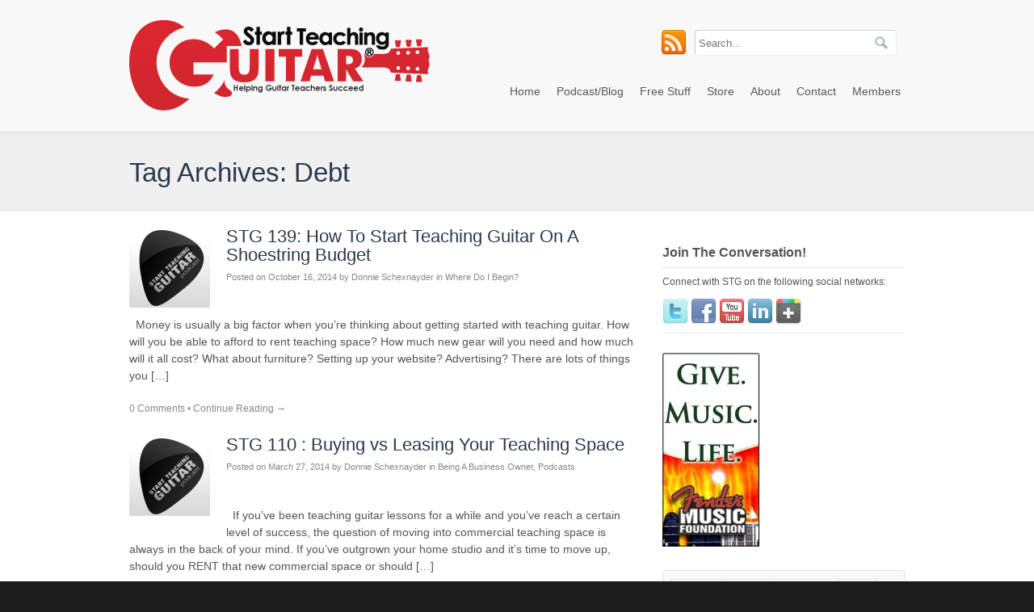

--- FILE ---
content_type: text/html; charset=UTF-8
request_url: https://startteachingguitar.com/tag/debt/
body_size: 18546
content:
<!DOCTYPE html>
<html><head>



<title>Debt Archives - Start Teaching Guitar</title>



<meta http-equiv="Content-Type" content="text/html; charset=UTF-8" />










<link rel="stylesheet" href="https://startteachingguitar.com/wp-content/themes/simplicity-child/style.css" type="text/css" media="screen" />



<link rel="alternate" type="application/rss+xml" title="RSS 2.0" href="https://startteachingguitar.com/go/blog/" />



<link rel="pingback" href="https://startteachingguitar.com/xmlrpc.php" />



      



<meta name='robots' content='noindex, follow' />

	<!-- This site is optimized with the Yoast SEO plugin v26.8 - https://yoast.com/product/yoast-seo-wordpress/ -->
	<meta property="og:locale" content="en_US" />
	<meta property="og:type" content="article" />
	<meta property="og:title" content="Debt Archives - Start Teaching Guitar" />
	<meta property="og:url" content="https://startteachingguitar.com/tag/debt/" />
	<meta property="og:site_name" content="Start Teaching Guitar" />
	<meta name="twitter:card" content="summary_large_image" />
	<meta name="twitter:site" content="@DonnieSchex" />
	<script type="application/ld+json" class="yoast-schema-graph">{"@context":"https://schema.org","@graph":[{"@type":"CollectionPage","@id":"https://startteachingguitar.com/tag/debt/","url":"https://startteachingguitar.com/tag/debt/","name":"Debt Archives - Start Teaching Guitar","isPartOf":{"@id":"/#website"},"primaryImageOfPage":{"@id":"https://startteachingguitar.com/tag/debt/#primaryimage"},"image":{"@id":"https://startteachingguitar.com/tag/debt/#primaryimage"},"thumbnailUrl":"https://startteachingguitar.com/wp-content/uploads/2011/07/STG-podcast-artwork-300x300.png","inLanguage":"en-US"},{"@type":"ImageObject","inLanguage":"en-US","@id":"https://startteachingguitar.com/tag/debt/#primaryimage","url":"https://startteachingguitar.com/wp-content/uploads/2011/07/STG-podcast-artwork-300x300.png","contentUrl":"https://startteachingguitar.com/wp-content/uploads/2011/07/STG-podcast-artwork-300x300.png","width":"300","height":"300","caption":"The Start Teaching Guitar Podcast"},{"@type":"WebSite","@id":"/#website","url":"/","name":"Start Teaching Guitar","description":"Helping Guitar Teachers Succeed Since 2011","potentialAction":[{"@type":"SearchAction","target":{"@type":"EntryPoint","urlTemplate":"/?s={search_term_string}"},"query-input":{"@type":"PropertyValueSpecification","valueRequired":true,"valueName":"search_term_string"}}],"inLanguage":"en-US"}]}</script>
	<!-- / Yoast SEO plugin. -->


<link rel='dns-prefetch' href='//secure.rating-widget.com' />
<style id='wp-img-auto-sizes-contain-inline-css' type='text/css'>
img:is([sizes=auto i],[sizes^="auto," i]){contain-intrinsic-size:3000px 1500px}
/*# sourceURL=wp-img-auto-sizes-contain-inline-css */
</style>
<style id='wp-emoji-styles-inline-css' type='text/css'>

	img.wp-smiley, img.emoji {
		display: inline !important;
		border: none !important;
		box-shadow: none !important;
		height: 1em !important;
		width: 1em !important;
		margin: 0 0.07em !important;
		vertical-align: -0.1em !important;
		background: none !important;
		padding: 0 !important;
	}
/*# sourceURL=wp-emoji-styles-inline-css */
</style>
<link rel='stylesheet' id='wp-block-library-css' href='https://startteachingguitar.com/wp-includes/css/dist/block-library/style.min.css?ver=6.9' type='text/css' media='all' />
<style id='global-styles-inline-css' type='text/css'>
:root{--wp--preset--aspect-ratio--square: 1;--wp--preset--aspect-ratio--4-3: 4/3;--wp--preset--aspect-ratio--3-4: 3/4;--wp--preset--aspect-ratio--3-2: 3/2;--wp--preset--aspect-ratio--2-3: 2/3;--wp--preset--aspect-ratio--16-9: 16/9;--wp--preset--aspect-ratio--9-16: 9/16;--wp--preset--color--black: #000000;--wp--preset--color--cyan-bluish-gray: #abb8c3;--wp--preset--color--white: #ffffff;--wp--preset--color--pale-pink: #f78da7;--wp--preset--color--vivid-red: #cf2e2e;--wp--preset--color--luminous-vivid-orange: #ff6900;--wp--preset--color--luminous-vivid-amber: #fcb900;--wp--preset--color--light-green-cyan: #7bdcb5;--wp--preset--color--vivid-green-cyan: #00d084;--wp--preset--color--pale-cyan-blue: #8ed1fc;--wp--preset--color--vivid-cyan-blue: #0693e3;--wp--preset--color--vivid-purple: #9b51e0;--wp--preset--gradient--vivid-cyan-blue-to-vivid-purple: linear-gradient(135deg,rgb(6,147,227) 0%,rgb(155,81,224) 100%);--wp--preset--gradient--light-green-cyan-to-vivid-green-cyan: linear-gradient(135deg,rgb(122,220,180) 0%,rgb(0,208,130) 100%);--wp--preset--gradient--luminous-vivid-amber-to-luminous-vivid-orange: linear-gradient(135deg,rgb(252,185,0) 0%,rgb(255,105,0) 100%);--wp--preset--gradient--luminous-vivid-orange-to-vivid-red: linear-gradient(135deg,rgb(255,105,0) 0%,rgb(207,46,46) 100%);--wp--preset--gradient--very-light-gray-to-cyan-bluish-gray: linear-gradient(135deg,rgb(238,238,238) 0%,rgb(169,184,195) 100%);--wp--preset--gradient--cool-to-warm-spectrum: linear-gradient(135deg,rgb(74,234,220) 0%,rgb(151,120,209) 20%,rgb(207,42,186) 40%,rgb(238,44,130) 60%,rgb(251,105,98) 80%,rgb(254,248,76) 100%);--wp--preset--gradient--blush-light-purple: linear-gradient(135deg,rgb(255,206,236) 0%,rgb(152,150,240) 100%);--wp--preset--gradient--blush-bordeaux: linear-gradient(135deg,rgb(254,205,165) 0%,rgb(254,45,45) 50%,rgb(107,0,62) 100%);--wp--preset--gradient--luminous-dusk: linear-gradient(135deg,rgb(255,203,112) 0%,rgb(199,81,192) 50%,rgb(65,88,208) 100%);--wp--preset--gradient--pale-ocean: linear-gradient(135deg,rgb(255,245,203) 0%,rgb(182,227,212) 50%,rgb(51,167,181) 100%);--wp--preset--gradient--electric-grass: linear-gradient(135deg,rgb(202,248,128) 0%,rgb(113,206,126) 100%);--wp--preset--gradient--midnight: linear-gradient(135deg,rgb(2,3,129) 0%,rgb(40,116,252) 100%);--wp--preset--font-size--small: 13px;--wp--preset--font-size--medium: 20px;--wp--preset--font-size--large: 36px;--wp--preset--font-size--x-large: 42px;--wp--preset--spacing--20: 0.44rem;--wp--preset--spacing--30: 0.67rem;--wp--preset--spacing--40: 1rem;--wp--preset--spacing--50: 1.5rem;--wp--preset--spacing--60: 2.25rem;--wp--preset--spacing--70: 3.38rem;--wp--preset--spacing--80: 5.06rem;--wp--preset--shadow--natural: 6px 6px 9px rgba(0, 0, 0, 0.2);--wp--preset--shadow--deep: 12px 12px 50px rgba(0, 0, 0, 0.4);--wp--preset--shadow--sharp: 6px 6px 0px rgba(0, 0, 0, 0.2);--wp--preset--shadow--outlined: 6px 6px 0px -3px rgb(255, 255, 255), 6px 6px rgb(0, 0, 0);--wp--preset--shadow--crisp: 6px 6px 0px rgb(0, 0, 0);}:where(.is-layout-flex){gap: 0.5em;}:where(.is-layout-grid){gap: 0.5em;}body .is-layout-flex{display: flex;}.is-layout-flex{flex-wrap: wrap;align-items: center;}.is-layout-flex > :is(*, div){margin: 0;}body .is-layout-grid{display: grid;}.is-layout-grid > :is(*, div){margin: 0;}:where(.wp-block-columns.is-layout-flex){gap: 2em;}:where(.wp-block-columns.is-layout-grid){gap: 2em;}:where(.wp-block-post-template.is-layout-flex){gap: 1.25em;}:where(.wp-block-post-template.is-layout-grid){gap: 1.25em;}.has-black-color{color: var(--wp--preset--color--black) !important;}.has-cyan-bluish-gray-color{color: var(--wp--preset--color--cyan-bluish-gray) !important;}.has-white-color{color: var(--wp--preset--color--white) !important;}.has-pale-pink-color{color: var(--wp--preset--color--pale-pink) !important;}.has-vivid-red-color{color: var(--wp--preset--color--vivid-red) !important;}.has-luminous-vivid-orange-color{color: var(--wp--preset--color--luminous-vivid-orange) !important;}.has-luminous-vivid-amber-color{color: var(--wp--preset--color--luminous-vivid-amber) !important;}.has-light-green-cyan-color{color: var(--wp--preset--color--light-green-cyan) !important;}.has-vivid-green-cyan-color{color: var(--wp--preset--color--vivid-green-cyan) !important;}.has-pale-cyan-blue-color{color: var(--wp--preset--color--pale-cyan-blue) !important;}.has-vivid-cyan-blue-color{color: var(--wp--preset--color--vivid-cyan-blue) !important;}.has-vivid-purple-color{color: var(--wp--preset--color--vivid-purple) !important;}.has-black-background-color{background-color: var(--wp--preset--color--black) !important;}.has-cyan-bluish-gray-background-color{background-color: var(--wp--preset--color--cyan-bluish-gray) !important;}.has-white-background-color{background-color: var(--wp--preset--color--white) !important;}.has-pale-pink-background-color{background-color: var(--wp--preset--color--pale-pink) !important;}.has-vivid-red-background-color{background-color: var(--wp--preset--color--vivid-red) !important;}.has-luminous-vivid-orange-background-color{background-color: var(--wp--preset--color--luminous-vivid-orange) !important;}.has-luminous-vivid-amber-background-color{background-color: var(--wp--preset--color--luminous-vivid-amber) !important;}.has-light-green-cyan-background-color{background-color: var(--wp--preset--color--light-green-cyan) !important;}.has-vivid-green-cyan-background-color{background-color: var(--wp--preset--color--vivid-green-cyan) !important;}.has-pale-cyan-blue-background-color{background-color: var(--wp--preset--color--pale-cyan-blue) !important;}.has-vivid-cyan-blue-background-color{background-color: var(--wp--preset--color--vivid-cyan-blue) !important;}.has-vivid-purple-background-color{background-color: var(--wp--preset--color--vivid-purple) !important;}.has-black-border-color{border-color: var(--wp--preset--color--black) !important;}.has-cyan-bluish-gray-border-color{border-color: var(--wp--preset--color--cyan-bluish-gray) !important;}.has-white-border-color{border-color: var(--wp--preset--color--white) !important;}.has-pale-pink-border-color{border-color: var(--wp--preset--color--pale-pink) !important;}.has-vivid-red-border-color{border-color: var(--wp--preset--color--vivid-red) !important;}.has-luminous-vivid-orange-border-color{border-color: var(--wp--preset--color--luminous-vivid-orange) !important;}.has-luminous-vivid-amber-border-color{border-color: var(--wp--preset--color--luminous-vivid-amber) !important;}.has-light-green-cyan-border-color{border-color: var(--wp--preset--color--light-green-cyan) !important;}.has-vivid-green-cyan-border-color{border-color: var(--wp--preset--color--vivid-green-cyan) !important;}.has-pale-cyan-blue-border-color{border-color: var(--wp--preset--color--pale-cyan-blue) !important;}.has-vivid-cyan-blue-border-color{border-color: var(--wp--preset--color--vivid-cyan-blue) !important;}.has-vivid-purple-border-color{border-color: var(--wp--preset--color--vivid-purple) !important;}.has-vivid-cyan-blue-to-vivid-purple-gradient-background{background: var(--wp--preset--gradient--vivid-cyan-blue-to-vivid-purple) !important;}.has-light-green-cyan-to-vivid-green-cyan-gradient-background{background: var(--wp--preset--gradient--light-green-cyan-to-vivid-green-cyan) !important;}.has-luminous-vivid-amber-to-luminous-vivid-orange-gradient-background{background: var(--wp--preset--gradient--luminous-vivid-amber-to-luminous-vivid-orange) !important;}.has-luminous-vivid-orange-to-vivid-red-gradient-background{background: var(--wp--preset--gradient--luminous-vivid-orange-to-vivid-red) !important;}.has-very-light-gray-to-cyan-bluish-gray-gradient-background{background: var(--wp--preset--gradient--very-light-gray-to-cyan-bluish-gray) !important;}.has-cool-to-warm-spectrum-gradient-background{background: var(--wp--preset--gradient--cool-to-warm-spectrum) !important;}.has-blush-light-purple-gradient-background{background: var(--wp--preset--gradient--blush-light-purple) !important;}.has-blush-bordeaux-gradient-background{background: var(--wp--preset--gradient--blush-bordeaux) !important;}.has-luminous-dusk-gradient-background{background: var(--wp--preset--gradient--luminous-dusk) !important;}.has-pale-ocean-gradient-background{background: var(--wp--preset--gradient--pale-ocean) !important;}.has-electric-grass-gradient-background{background: var(--wp--preset--gradient--electric-grass) !important;}.has-midnight-gradient-background{background: var(--wp--preset--gradient--midnight) !important;}.has-small-font-size{font-size: var(--wp--preset--font-size--small) !important;}.has-medium-font-size{font-size: var(--wp--preset--font-size--medium) !important;}.has-large-font-size{font-size: var(--wp--preset--font-size--large) !important;}.has-x-large-font-size{font-size: var(--wp--preset--font-size--x-large) !important;}
/*# sourceURL=global-styles-inline-css */
</style>

<style id='classic-theme-styles-inline-css' type='text/css'>
/*! This file is auto-generated */
.wp-block-button__link{color:#fff;background-color:#32373c;border-radius:9999px;box-shadow:none;text-decoration:none;padding:calc(.667em + 2px) calc(1.333em + 2px);font-size:1.125em}.wp-block-file__button{background:#32373c;color:#fff;text-decoration:none}
/*# sourceURL=/wp-includes/css/classic-themes.min.css */
</style>
<link rel='stylesheet' id='rw-site-rating-css' href='https://startteachingguitar.com/wp-content/plugins/rating-widget/resources/css/site-rating.css?ver=3.2.4' type='text/css' media='all' />
<link rel='stylesheet' id='contact-form-7-css' href='https://startteachingguitar.com/wp-content/plugins/contact-form-7/includes/css/styles.css?ver=6.1.4' type='text/css' media='all' />
<link rel='stylesheet' id='crp-style-rounded-thumbs-css' href='https://startteachingguitar.com/wp-content/plugins/contextual-related-posts/css/rounded-thumbs.min.css?ver=4.1.0' type='text/css' media='all' />
<style id='crp-style-rounded-thumbs-inline-css' type='text/css'>

			.crp_related.crp-rounded-thumbs a {
				width: 50px;
                height: 50px;
				text-decoration: none;
			}
			.crp_related.crp-rounded-thumbs img {
				max-width: 50px;
				margin: auto;
			}
			.crp_related.crp-rounded-thumbs .crp_title {
				width: 100%;
			}
			
/*# sourceURL=crp-style-rounded-thumbs-inline-css */
</style>
<link rel='stylesheet' id='projects-lightbox-css-css' href='https://startteachingguitar.com/wp-content/themes/simplicity/includes/integrations/projects//css/lightbox.css?ver=6.9' type='text/css' media='all' />
<link rel='stylesheet' id='simplicity-projects-css-css' href='https://startteachingguitar.com/wp-content/themes/simplicity/includes/integrations/projects//css/projects.css?ver=6.9' type='text/css' media='all' />
<link rel='stylesheet' id='rw_toprated-css' href='https://secure.rating-widget.com/css/wordpress/toprated.css?ck=Y2026M01D27&#038;ver=3.2.4' type='text/css' media='all' />
<link rel='stylesheet' id='rw_recommendations-css' href='https://secure.rating-widget.com/css/widget/recommendations.css?ck=Y2026M01D27&#038;ver=3.2.4' type='text/css' media='all' />
<link rel='stylesheet' id='forget-about-shortcode-buttons-css' href='https://startteachingguitar.com/wp-content/plugins/forget-about-shortcode-buttons/public/css/button-styles.css?ver=2.1.3' type='text/css' media='all' />
<script type="text/javascript" src="https://startteachingguitar.com/wp-includes/js/jquery/jquery.min.js?ver=3.7.1" id="jquery-core-js"></script>
<script type="text/javascript" src="https://startteachingguitar.com/wp-includes/js/jquery/jquery-migrate.min.js?ver=3.4.1" id="jquery-migrate-js"></script>
<script type="text/javascript" src="https://startteachingguitar.com/wp-content/themes/simplicity/includes/integrations/projects//js/lightbox.min.js?ver=1" id="projects-lightbox-js-js"></script>
<script type="text/javascript" src="https://startteachingguitar.com/wp-content/themes/simplicity/includes/js/superfish.js?ver=6.9" id="superfish-js"></script>
<script type="text/javascript" src="https://startteachingguitar.com/wp-content/themes/simplicity/includes/js/general.js?ver=6.9" id="general-js"></script>
<script type="text/javascript" src="https://startteachingguitar.com/wp-content/themes/simplicity/includes/js/jcarousel.js?ver=6.9" id="jcarousel-js"></script>
<script type="text/javascript" src="https://startteachingguitar.com/wp-content/themes/simplicity/includes/js/slides.min.jquery.js?ver=6.9" id="slides-js"></script>
<link rel="https://api.w.org/" href="https://startteachingguitar.com/wp-json/" /><link rel="alternate" title="JSON" type="application/json" href="https://startteachingguitar.com/wp-json/wp/v2/tags/130" /><link rel="EditURI" type="application/rsd+xml" title="RSD" href="https://startteachingguitar.com/xmlrpc.php?rsd" />
<meta name="generator" content="WordPress 6.9" />
<link rel='shortlink' href='http://bit.ly/S4p6Y7' />
            <script type="text/javascript"><!--
                                function powerpress_pinw(pinw_url){window.open(pinw_url, 'PowerPressPlayer','toolbar=0,status=0,resizable=1,width=460,height=320');	return false;}
                //-->

                // tabnab protection
                window.addEventListener('load', function () {
                    // make all links have rel="noopener noreferrer"
                    document.querySelectorAll('a[target="_blank"]').forEach(link => {
                        link.setAttribute('rel', 'noopener noreferrer');
                    });
                });
            </script>
            
<!-- Theme version -->
<meta name="generator" content="Simplicity - Child " />
<meta name="generator" content="Simplicity 1.13.4" />
<meta name="generator" content="WooFramework 6.2.5" />
<style media="print" type="text/css">div.faq_answer { display: block!important; }p.faq_nav { display: none; }</style>



<!-- Google Webfonts -->
<link href="https://fonts.googleapis.com/css?family=Droid+Sans%3Aregular%2C%3A700" rel="stylesheet" type="text/css" />

<!-- Woo Custom Typography -->
<style type="text/css">
body { font:normal 12px/1.5em Arial, sans-serif;color:#555555; }
#navigation, #navigation .nav a { font:normal 14px/1.4em Arial, sans-serif;color:#555555; }
#title-container h1.title { font:normal 24px/1em Arial, sans-serif;color:#222222; }
.post-meta { font:normal 11px/1em Arial, sans-serif;color:#868686; }
.entry, .entry p { font:normal 14px/1.5em Arial, sans-serif;color:#555555; } h1, h2, h3, h4, h5, h6 { font-family: 'Arial, sans-serif', sans-serif; }
.widget h3 { font:bold 16px/1em Arial, sans-serif;color:#555555; }
</style>

<!-- Alt Stylesheet -->
<link href="https://startteachingguitar.com/wp-content/themes/simplicity/styles/chrome.css" rel="stylesheet" type="text/css" />

<!-- Custom Favicon -->
<link rel="shortcut icon" href="https://startteachingguitar.com/wp-content/uploads/2011/07/STG-podcast-artwork-300x300.png"/>

<!-- Woo Shortcodes CSS -->
<link href="https://startteachingguitar.com/wp-content/themes/simplicity/functions/css/shortcodes.css" rel="stylesheet" type="text/css" />

<!-- Custom Stylesheet -->
<link href="https://startteachingguitar.com/wp-content/themes/simplicity/custom.css" rel="stylesheet" type="text/css" />

<!-- Custom Stylesheet In Child Theme -->
<link href="https://startteachingguitar.com/wp-content/themes/simplicity-child/custom.css" rel="stylesheet" type="text/css" />
		<script type="text/javascript">
			jQuery(window).load(function(){
			jQuery("#slides.gallery").slides({
						effect: 'fade',
		autoStart: 4000,
		slideSpeed: 2000,
		autoHeight: true,
		generatePagination: false,
		paginationClass: 'pagination',
				crossfade: false
			});
});

		</script>
	

<link rel='stylesheet' id='mediaelement-css' href='https://startteachingguitar.com/wp-includes/js/mediaelement/mediaelementplayer-legacy.min.css?ver=4.2.17' type='text/css' media='all' />
<link rel='stylesheet' id='wp-mediaelement-css' href='https://startteachingguitar.com/wp-includes/js/mediaelement/wp-mediaelement.min.css?ver=6.9' type='text/css' media='all' />
</head>







<body class="archive tag tag-debt tag-130 wp-theme-simplicity wp-child-theme-simplicity-child chrome alt-style-chrome layout-left-content">










<div id="wrapper">







	


           



	<div id="header-container">       



		<div id="header" class="col-full">



 		      



		<!-- START RSS and Search Customization -->



			<div class="searchRSSContainer">







 <div class="search_main">
    <form method="get" class="searchform" action="https://startteachingguitar.com/" >
        <input type="text" class="field s" name="s" value="Search..." onfocus="if (this.value == 'Search...') { this.value = ''; }" onblur="if ( this.value == '' ) { this.value = 'Search...';}" />
        <input type="image" src="https://startteachingguitar.com/wp-content/themes/simplicity/images/ico-search.png" class="search-submit" name="submit" value="Go" />
    </form>    
    <div class="fix"></div>
</div>







			<div class="headerRss">



				<a class="subscribe" href="http://www.startteachingguitar.com/feed" target="_blank">



				<img alt="" title="Subscribe to our RSS feed" src="http://www.startteachingguitar.com/wp-content/themes/simplicity/images/ico-social-rss.png" />



				</a>



			</div></div>



		<!-- END RSS and Search Customization -->



 		       



			<div id="logo">



		       



			


				<a href="https://startteachingguitar.com/" title="Helping Guitar Teachers Succeed Since 2011">



					<img src="https://startteachingguitar.com/wp-content/themes/simplicity-child/images/start-teaching-guitar-logo.png" alt="Start Teaching Guitar" />



				</a>



	         



	        



	        


				<h1 class="site-title"><a href="https://startteachingguitar.com/">Start Teaching Guitar</a></h1>



	        


				<span class="site-description">Helping Guitar Teachers Succeed Since 2011</span>



		      	



			</div><!-- /#logo -->



		       



			<div id="navigation" class="fr"> 



	



				<div class="nav">



				<ul id="menu-custom-header-menu" class="menu"><li id="menu-item-35" class="menu-item menu-item-type-custom menu-item-object-custom menu-item-home menu-item-35"><a href="https://startteachingguitar.com/">Home</a></li>
<li id="menu-item-778" class="menu-item menu-item-type-post_type menu-item-object-page menu-item-778"><a href="https://startteachingguitar.com/podcast-2/">Podcast/Blog</a></li>
<li id="menu-item-36" class="menu-item menu-item-type-post_type menu-item-object-page menu-item-has-children menu-item-36"><a href="https://startteachingguitar.com/toolbox/">Free Stuff</a>
<ul class="sub-menu">
	<li id="menu-item-2840" class="menu-item menu-item-type-custom menu-item-object-custom menu-item-2840"><a href="https://startteachingguitar.com/academy/free-ebook/">FREE eBook &#8211; Teaching Guitar The SMART Way</a></li>
	<li id="menu-item-4083" class="menu-item menu-item-type-custom menu-item-object-custom menu-item-4083"><a target="_blank" href="https://www.facebook.com/groups/StartTeachingGuitar/">Public Guitar Teacher Forum (Facebook Group)</a></li>
	<li id="menu-item-2801" class="menu-item menu-item-type-post_type menu-item-object-page menu-item-2801"><a href="https://startteachingguitar.com/recommended-tools/">Recommended Tools</a></li>
	<li id="menu-item-3034" class="menu-item menu-item-type-post_type menu-item-object-page menu-item-3034"><a href="https://startteachingguitar.com/recommended-teaching-books/">Recommended Teaching Books</a></li>
	<li id="menu-item-2746" class="menu-item menu-item-type-post_type menu-item-object-page menu-item-2746"><a href="https://startteachingguitar.com/recommended-business-books/">Recommended Business Books</a></li>
	<li id="menu-item-882" class="menu-item menu-item-type-post_type menu-item-object-page menu-item-has-children menu-item-882"><a href="https://startteachingguitar.com/videos/">Free Videos</a>
	<ul class="sub-menu">
		<li id="menu-item-3609" class="menu-item menu-item-type-custom menu-item-object-custom menu-item-3609"><a href="https://startteachingguitar.com/academy/group-guitar-video-access/">How To Teach Group Guitar Classes</a></li>
		<li id="menu-item-3610" class="menu-item menu-item-type-custom menu-item-object-custom menu-item-3610"><a href="https://startteachingguitar.com/video-how-to-set-up-your-own-guitar-teaching-website-in-30-minutes-or-less/">How To Build Your Own Teaching Website</a></li>
	</ul>
</li>
	<li id="menu-item-2738" class="menu-item menu-item-type-post_type menu-item-object-page menu-item-has-children menu-item-2738"><a href="https://startteachingguitar.com/free-calculators/">Free Calculators</a>
	<ul class="sub-menu">
		<li id="menu-item-2742" class="menu-item menu-item-type-post_type menu-item-object-page menu-item-2742"><a href="https://startteachingguitar.com/calculator-how-much-can-i-earn-teaching-guitar/">Teaching Income Calculator</a></li>
		<li id="menu-item-2740" class="menu-item menu-item-type-post_type menu-item-object-page menu-item-2740"><a href="https://startteachingguitar.com/calculator-student-retention-rate/">Student Retention Rate Calculator</a></li>
		<li id="menu-item-2741" class="menu-item menu-item-type-post_type menu-item-object-page menu-item-2741"><a href="https://startteachingguitar.com/calculator-student-attrition-rate/">Student Attrition Rate Calculator</a></li>
		<li id="menu-item-3820" class="menu-item menu-item-type-post_type menu-item-object-page menu-item-3820"><a href="https://startteachingguitar.com/training-roi-calculator/">STG Training ROI Calculator</a></li>
	</ul>
</li>
	<li id="menu-item-3637" class="menu-item menu-item-type-post_type menu-item-object-page menu-item-3637"><a href="https://startteachingguitar.com/guitar-teacher-directory/">Guitar Teacher Directory</a></li>
</ul>
</li>
<li id="menu-item-3856" class="menu-item menu-item-type-custom menu-item-object-custom menu-item-has-children menu-item-3856"><a href="#">Store</a>
<ul class="sub-menu">
	<li id="menu-item-4353" class="menu-item menu-item-type-custom menu-item-object-custom menu-item-4353"><a href="https://howtoteachguitar.com"><b>New Book! </b>&#8220;How To Teach Guitar&#8221;</a></li>
	<li id="menu-item-2337" class="menu-item menu-item-type-custom menu-item-object-custom menu-item-2337"><a href="https://startteachingguitar.com/academy/stg-all-access-1/">STG All-Access</a></li>
	<li id="menu-item-3857" class="menu-item menu-item-type-custom menu-item-object-custom menu-item-has-children menu-item-3857"><a href="#">Training Courses</a>
	<ul class="sub-menu">
		<li id="menu-item-2218" class="menu-item menu-item-type-custom menu-item-object-custom menu-item-2218"><a href="https://startteachingguitar.com/academy/group-guitar-video-access/">Group Guitar Launch Formula</a></li>
		<li id="menu-item-1281" class="menu-item menu-item-type-post_type menu-item-object-page menu-item-1281"><a href="https://startteachingguitar.com/email-training/">Email List Training Course</a></li>
	</ul>
</li>
	<li id="menu-item-3858" class="menu-item menu-item-type-custom menu-item-object-custom menu-item-has-children menu-item-3858"><a href="#">&#8220;Done For You&#8221; Services</a>
	<ul class="sub-menu">
		<li id="menu-item-1096" class="menu-item menu-item-type-post_type menu-item-object-page menu-item-1096"><a href="https://startteachingguitar.com/autoresponder/">Email Autoresponder Series</a></li>
	</ul>
</li>
</ul>
</li>
<li id="menu-item-37" class="menu-item menu-item-type-post_type menu-item-object-page menu-item-has-children menu-item-37"><a href="https://startteachingguitar.com/about/">About</a>
<ul class="sub-menu">
	<li id="menu-item-3486" class="menu-item menu-item-type-post_type menu-item-object-page menu-item-3486"><a href="https://startteachingguitar.com/why-choose-start-teaching-guitar/">Why Choose Start Teaching Guitar?</a></li>
	<li id="menu-item-3485" class="menu-item menu-item-type-post_type menu-item-object-page menu-item-3485"><a href="https://startteachingguitar.com/what-makes-start-teaching-guitar-different/">What Makes Start Teaching Guitar Different?</a></li>
	<li id="menu-item-3484" class="menu-item menu-item-type-post_type menu-item-object-page menu-item-3484"><a href="https://startteachingguitar.com/how-start-teaching-guitar-can-help/">How Start Teaching Guitar Can Help</a></li>
	<li id="menu-item-2971" class="menu-item menu-item-type-post_type menu-item-object-page menu-item-2971"><a href="https://startteachingguitar.com/what-others-have-to-say/">See What Others Have To Say About STG</a></li>
	<li id="menu-item-2962" class="menu-item menu-item-type-post_type menu-item-object-page menu-item-2962"><a href="https://startteachingguitar.com/in-the-news/">STG In The News</a></li>
	<li id="menu-item-3397" class="menu-item menu-item-type-post_type menu-item-object-page menu-item-3397"><a href="https://startteachingguitar.com/faq/">Frequently Asked Questions</a></li>
</ul>
</li>
<li id="menu-item-38" class="menu-item menu-item-type-post_type menu-item-object-page menu-item-38"><a href="https://startteachingguitar.com/contact/">Contact</a></li>
<li id="menu-item-2771" class="menu-item menu-item-type-custom menu-item-object-custom menu-item-2771"><a href="https://startteachingguitar.com/academy/login">Members</a></li>
</ul>


		      	</div><!-- /.nav -->



	    	    



		    </div><!-- /#navigation -->  



		    <div class="fix"></div>



       



		</div><!-- /#header -->



	</div><!-- /#header-container -->    
	
          <div id="title-container">
                        <span class="archive_header">Tag Archives: Debt</span>

                        </div><!--/#breadcrumbs -->
            <div class="fix"></div>

        <div id="content" class="col-full">

       	
		<div id="main" class="col-left">
		        
            <!-- Post Starts -->
            <div class="post-4244 post type-post status-publish format-standard has-post-thumbnail hentry category-getting-started tag-debt tag-fiverr tag-money">

                <a href="https://startteachingguitar.com/stg-139-start-teaching-guitar-shoestring-budget/"  title="STG 139: How To Start Teaching Guitar On A Shoestring Budget"><img src="https://startteachingguitar.com/wp-content/uploads/2011/07/STG-podcast-artwork-300x300-100x100.png" alt="The Start Teaching Guitar Podcast"  width="100"  height="100" title="STG 139: How To Start Teaching Guitar On A Shoestring Budget" class="woo-image thumbnail alignleft" /></a>
                <h2 class="title"><a href="https://startteachingguitar.com/stg-139-start-teaching-guitar-shoestring-budget/" rel="bookmark" title="STG 139: How To Start Teaching Guitar On A Shoestring Budget">STG 139: How To Start Teaching Guitar On A Shoestring Budget</a></h2>

                <p class="post-meta">
    <span class="post-date"><span class="small">Posted on</span> October 16, 2014</span>
    <span class="post-author"><span class="small">by</span> <a href="https://startteachingguitar.com/author/donnie/" title="Posts by Donnie Schexnayder" rel="author">Donnie Schexnayder</a></span>
    <span class="post-category"><span class="small">in</span> <a href="https://startteachingguitar.com/category/getting-started/" rel="category tag">Where Do I Begin?</a></span>
    </p>

                <div class="entry">
                    <table class="rw-rating-table rw-ltr rw-right rw-no-labels"><tr><td><nobr>&nbsp;</nobr></td><td><div class="rw-right"><div class="rw-ui-container rw-class-blog-post rw-urid-42450" data-img="https://startteachingguitar.com/wp-content/uploads/2011/07/STG-podcast-artwork-300x300.png"></div></div></td></tr></table><p>&nbsp; Money is usually a big factor when you’re thinking about getting started with teaching guitar. How will you be able to afford to rent teaching space? How much new gear will you need and how much will it all cost? What about furniture? Setting up your website? Advertising? There are lots of things you [&hellip;]</p>
                </div><!-- /.entry -->

                <div class="post-more">
                						<span class="comments"><a href="https://startteachingguitar.com/stg-139-start-teaching-guitar-shoestring-budget/#respond"><span class="dsq-postid" data-dsqidentifier="4244 https://startteachingguitar.com/?p=4244">Leave a comment</span></a></span>
					<span class="post-more-sep">&bull;</span>
                    <span class="read-more"><a href="https://startteachingguitar.com/stg-139-start-teaching-guitar-shoestring-budget/" title="Continue Reading &rarr;">Continue Reading &rarr;</a></span>
                                    </div>

            </div><!-- /.post -->

        
            <!-- Post Starts -->
            <div class="post-3837 post type-post status-publish format-standard has-post-thumbnail hentry category-business-aspects-of-teaching category-podcasts tag-debt tag-planning tag-real-estate tag-taxes">

                <a href="https://startteachingguitar.com/stg-110-buying-vs-leasing-teaching-space/"  title="STG 110 : Buying vs Leasing Your Teaching Space"><img src="https://startteachingguitar.com/wp-content/uploads/2011/07/STG-podcast-artwork-300x300-100x100.png" alt="The Start Teaching Guitar Podcast"  width="100"  height="100" title="STG 110 : Buying vs Leasing Your Teaching Space" class="woo-image thumbnail alignleft" /></a>
                <h2 class="title"><a href="https://startteachingguitar.com/stg-110-buying-vs-leasing-teaching-space/" rel="bookmark" title="STG 110 : Buying vs Leasing Your Teaching Space">STG 110 : Buying vs Leasing Your Teaching Space</a></h2>

                <p class="post-meta">
    <span class="post-date"><span class="small">Posted on</span> March 27, 2014</span>
    <span class="post-author"><span class="small">by</span> <a href="https://startteachingguitar.com/author/donnie/" title="Posts by Donnie Schexnayder" rel="author">Donnie Schexnayder</a></span>
    <span class="post-category"><span class="small">in</span> <a href="https://startteachingguitar.com/category/business-aspects-of-teaching/" rel="category tag">Being A Business Owner</a>, <a href="https://startteachingguitar.com/category/podcasts/" rel="category tag">Podcasts</a></span>
    </p>

                <div class="entry">
                    <table class="rw-rating-table rw-ltr rw-right rw-no-labels"><tr><td><nobr>&nbsp;</nobr></td><td><div class="rw-right"><div class="rw-ui-container rw-class-blog-post rw-urid-38380" data-img="https://startteachingguitar.com/wp-content/uploads/2011/07/STG-podcast-artwork-300x300.png"></div></div></td></tr></table><p>&nbsp; If you’ve been teaching guitar lessons for a while and you’ve reach a certain level of success, the question of moving into commercial teaching space is always in the back of your mind. If you’ve outgrown your home studio and it’s time to move up, should you RENT that new commercial space or should [&hellip;]</p>
                </div><!-- /.entry -->

                <div class="post-more">
                						<span class="comments"><a href="https://startteachingguitar.com/stg-110-buying-vs-leasing-teaching-space/#respond"><span class="dsq-postid" data-dsqidentifier="3837 https://startteachingguitar.com/?p=3837">Leave a comment</span></a></span>
					<span class="post-more-sep">&bull;</span>
                    <span class="read-more"><a href="https://startteachingguitar.com/stg-110-buying-vs-leasing-teaching-space/" title="Continue Reading &rarr;">Continue Reading &rarr;</a></span>
                                    </div>

            </div><!-- /.post -->

        
            <!-- Post Starts -->
            <div class="post-3572 post type-post status-publish format-standard has-post-thumbnail hentry category-business-aspects-of-teaching category-podcasts tag-confidence tag-debt tag-motivation tag-setting-goals">

                <a href="https://startteachingguitar.com/stg-083-ready-teach-guitar-full-time/"  title="STG 083 : Are You Ready To Teach Guitar Full-Time?"><img src="https://startteachingguitar.com/wp-content/uploads/2011/07/STG-podcast-artwork-300x300-100x100.png" alt="The Start Teaching Guitar Podcast"  width="100"  height="100" title="STG 083 : Are You Ready To Teach Guitar Full-Time?" class="woo-image thumbnail alignleft" /></a>
                <h2 class="title"><a href="https://startteachingguitar.com/stg-083-ready-teach-guitar-full-time/" rel="bookmark" title="STG 083 : Are You Ready To Teach Guitar Full-Time?">STG 083 : Are You Ready To Teach Guitar Full-Time?</a></h2>

                <p class="post-meta">
    <span class="post-date"><span class="small">Posted on</span> September 12, 2013</span>
    <span class="post-author"><span class="small">by</span> <a href="https://startteachingguitar.com/author/donnie/" title="Posts by Donnie Schexnayder" rel="author">Donnie Schexnayder</a></span>
    <span class="post-category"><span class="small">in</span> <a href="https://startteachingguitar.com/category/business-aspects-of-teaching/" rel="category tag">Being A Business Owner</a>, <a href="https://startteachingguitar.com/category/podcasts/" rel="category tag">Podcasts</a></span>
    </p>

                <div class="entry">
                    <table class="rw-rating-table rw-ltr rw-right rw-no-labels"><tr><td><nobr>&nbsp;</nobr></td><td><div class="rw-right"><div class="rw-ui-container rw-class-blog-post rw-urid-35730" data-img="https://startteachingguitar.com/wp-content/uploads/2011/07/STG-podcast-artwork-300x300.png"></div></div></td></tr></table><p>&nbsp; Making the leap to teach guitar lessons full-time can be a scary proposition. How do you know if you&#8217;re really ready? How do you even know if it&#8217;s the right decision for you? Making your teaching studio a full-time career can be one of the most liberating experiences of your life, as long as [&hellip;]</p>
                </div><!-- /.entry -->

                <div class="post-more">
                						<span class="comments"><a href="https://startteachingguitar.com/stg-083-ready-teach-guitar-full-time/#respond"><span class="dsq-postid" data-dsqidentifier="3572 https://startteachingguitar.com/?p=3572">Leave a comment</span></a></span>
					<span class="post-more-sep">&bull;</span>
                    <span class="read-more"><a href="https://startteachingguitar.com/stg-083-ready-teach-guitar-full-time/" title="Continue Reading &rarr;">Continue Reading &rarr;</a></span>
                                    </div>

            </div><!-- /.post -->

        
            <!-- Post Starts -->
            <div class="post-3491 post type-post status-publish format-standard has-post-thumbnail hentry category-improving-your-teaching-skills category-podcasts tag-attrition tag-curriculum tag-debt tag-free tag-getting-started-2 tag-marketing">

                <a href="https://startteachingguitar.com/stg-068-7-things-i-wish-i-knew-when-i-started-teaching-guitar/"  title="STG 068: 7 Things I Wish I Knew When I Started Teaching Guitar"><img src="https://startteachingguitar.com/wp-content/uploads/2011/07/STG-podcast-artwork-300x300-100x100.png" alt="The Start Teaching Guitar Podcast"  width="100"  height="100" title="STG 068: 7 Things I Wish I Knew When I Started Teaching Guitar" class="woo-image thumbnail alignleft" /></a>
                <h2 class="title"><a href="https://startteachingguitar.com/stg-068-7-things-i-wish-i-knew-when-i-started-teaching-guitar/" rel="bookmark" title="STG 068: 7 Things I Wish I Knew When I Started Teaching Guitar">STG 068: 7 Things I Wish I Knew When I Started Teaching Guitar</a></h2>

                <p class="post-meta">
    <span class="post-date"><span class="small">Posted on</span> May 30, 2013</span>
    <span class="post-author"><span class="small">by</span> <a href="https://startteachingguitar.com/author/donnie/" title="Posts by Donnie Schexnayder" rel="author">Donnie Schexnayder</a></span>
    <span class="post-category"><span class="small">in</span> <a href="https://startteachingguitar.com/category/improving-your-teaching-skills/" rel="category tag">Improving Your Teaching Skills</a>, <a href="https://startteachingguitar.com/category/podcasts/" rel="category tag">Podcasts</a></span>
    </p>

                <div class="entry">
                    <table class="rw-rating-table rw-ltr rw-right rw-no-labels"><tr><td><nobr>&nbsp;</nobr></td><td><div class="rw-right"><div class="rw-ui-container rw-class-blog-post rw-urid-34920" data-img="https://startteachingguitar.com/wp-content/uploads/2011/07/STG-podcast-artwork-300x300.png"></div></div></td></tr></table><!--powerpress_player--><div class="powerpress_player" id="powerpress_player_2005"><audio class="wp-audio-shortcode" id="audio-3491-2" preload="none" style="width: 100%;" controls="controls"><source type="audio/mpeg" src="https://media.blubrry.com/startteachingguitar/content.blubrry.com/startteachingguitar/STG068.mp3?_=2" /><a href="https://media.blubrry.com/startteachingguitar/content.blubrry.com/startteachingguitar/STG068.mp3">https://media.blubrry.com/startteachingguitar/content.blubrry.com/startteachingguitar/STG068.mp3</a></audio></div><p class="powerpress_links powerpress_links_mp3" style="margin-bottom: 1px !important;">Podcast: <a href="https://media.blubrry.com/startteachingguitar/content.blubrry.com/startteachingguitar/STG068.mp3" class="powerpress_link_pinw" target="_blank" title="Play in new window" onclick="return powerpress_pinw('https://startteachingguitar.com/?powerpress_pinw=3491-podcast');" rel="nofollow">Play in new window</a> | <a href="https://media.blubrry.com/startteachingguitar/content.blubrry.com/startteachingguitar/STG068.mp3" class="powerpress_link_d" title="Download" rel="nofollow" download="STG068.mp3">Download</a> | <a href="#" class="powerpress_link_e" title="Embed" onclick="return powerpress_show_embed('3491-podcast');" rel="nofollow">Embed</a></p><p class="powerpress_embed_box" id="powerpress_embed_3491-podcast" style="display: none;"><input id="powerpress_embed_3491-podcast_t" type="text" value="&lt;iframe width=&quot;320&quot; height=&quot;30&quot; src=&quot;https://startteachingguitar.com/?powerpress_embed=3491-podcast&amp;amp;powerpress_player=mediaelement-audio&quot; title=&quot;Blubrry Podcast Player&quot; frameborder=&quot;0&quot; scrolling=&quot;no&quot;&gt;&lt;/iframe&gt;" onclick="javascript: this.select();" onfocus="javascript: this.select();" style="width: 70%;" readOnly></p><p class="powerpress_links powerpress_subscribe_links">Subscribe: <a href="https://itunes.apple.com/us/podcast/start-teaching-guitar-podcast/id449014496?mt=2&amp;ls=1#episodeGuid=https%3A%2F%2Fstartteachingguitar.com%2F%3Fp%3D3491" class="powerpress_link_subscribe powerpress_link_subscribe_itunes" target="_blank" title="Subscribe on Apple Podcasts" rel="nofollow">Apple Podcasts</a> | <a href="https://startteachingguitar.com/feed/podcast/" class="powerpress_link_subscribe powerpress_link_subscribe_rss" target="_blank" title="Subscribe via RSS" rel="nofollow">RSS</a></p><p>&nbsp;https://media.blubrry.com/startteachingguitar/content.blubrry.com/startteachingguitar/STG068.mp3Podcast: Play in new window | Download | EmbedSubscribe: Apple Podcasts | RSS You know what they say: “hindsight is 20/20”. You never have all the answers or all the information you need when you’re first getting started as a guitar teacher, and some of the most valuable lessons of all don’t come until you’ve [&hellip;]</p>
                </div><!-- /.entry -->

                <div class="post-more">
                						<span class="comments"><a href="https://startteachingguitar.com/stg-068-7-things-i-wish-i-knew-when-i-started-teaching-guitar/#comments"><span class="dsq-postid" data-dsqidentifier="3491 https://startteachingguitar.com/?p=3491">2 Comments</span></a></span>
					<span class="post-more-sep">&bull;</span>
                    <span class="read-more"><a href="https://startteachingguitar.com/stg-068-7-things-i-wish-i-knew-when-i-started-teaching-guitar/" title="Continue Reading &rarr;">Continue Reading &rarr;</a></span>
                                    </div>

            </div><!-- /.post -->

        
            <!-- Post Starts -->
            <div class="post-3187 post type-post status-publish format-standard has-post-thumbnail hentry category-business-aspects-of-teaching category-podcasts tag-accounting tag-debt tag-getting-organized tag-taxes">

                <a href="https://startteachingguitar.com/stg-063-how-using-a-budget-can-save-your-teaching-business-from-total-destruction/"  title="STG 063 : How Using A Budget Can Save Your Teaching Business From Total Destruction"><img src="https://startteachingguitar.com/wp-content/uploads/2011/07/STG-podcast-artwork-300x300-100x100.png" alt="The Start Teaching Guitar Podcast"  width="100"  height="100" title="STG 063 : How Using A Budget Can Save Your Teaching Business From Total Destruction" class="woo-image thumbnail alignleft" /></a>
                <h2 class="title"><a href="https://startteachingguitar.com/stg-063-how-using-a-budget-can-save-your-teaching-business-from-total-destruction/" rel="bookmark" title="STG 063 : How Using A Budget Can Save Your Teaching Business From Total Destruction">STG 063 : How Using A Budget Can Save Your Teaching Business From Total Destruction</a></h2>

                <p class="post-meta">
    <span class="post-date"><span class="small">Posted on</span> April 25, 2013</span>
    <span class="post-author"><span class="small">by</span> <a href="https://startteachingguitar.com/author/donnie/" title="Posts by Donnie Schexnayder" rel="author">Donnie Schexnayder</a></span>
    <span class="post-category"><span class="small">in</span> <a href="https://startteachingguitar.com/category/business-aspects-of-teaching/" rel="category tag">Being A Business Owner</a>, <a href="https://startteachingguitar.com/category/podcasts/" rel="category tag">Podcasts</a></span>
    </p>

                <div class="entry">
                    <table class="rw-rating-table rw-ltr rw-right rw-no-labels"><tr><td><nobr>&nbsp;</nobr></td><td><div class="rw-right"><div class="rw-ui-container rw-class-blog-post rw-urid-31880" data-img="https://startteachingguitar.com/wp-content/uploads/2011/07/STG-podcast-artwork-300x300.png"></div></div></td></tr></table><p>&nbsp; Hands down, the biggest reason why every kind of small business goes belly-up (including guitar teachers) is because of MONEY. Not staying on top of your income and expenses can get you into all kinds of trouble, including tax problems, not being able to pay your bills and not being able to keep your [&hellip;]</p>
                </div><!-- /.entry -->

                <div class="post-more">
                						<span class="comments"><a href="https://startteachingguitar.com/stg-063-how-using-a-budget-can-save-your-teaching-business-from-total-destruction/#respond"><span class="dsq-postid" data-dsqidentifier="3187 https://startteachingguitar.com/?p=3187">Leave a comment</span></a></span>
					<span class="post-more-sep">&bull;</span>
                    <span class="read-more"><a href="https://startteachingguitar.com/stg-063-how-using-a-budget-can-save-your-teaching-business-from-total-destruction/" title="Continue Reading &rarr;">Continue Reading &rarr;</a></span>
                                    </div>

            </div><!-- /.post -->

        
            <!-- Post Starts -->
            <div class="post-2943 post type-post status-publish format-standard has-post-thumbnail hentry category-business-aspects-of-teaching category-podcasts tag-accounting tag-debt tag-money tag-taxes">

                <a href="https://startteachingguitar.com/stg-053-accounting-basics-for-guitar-teachers/"  title="STG 053 : Accounting Basics For Guitar Teachers"><img src="https://startteachingguitar.com/wp-content/uploads/2011/07/STG-podcast-artwork-300x300-100x100.png" alt="The Start Teaching Guitar Podcast"  width="100"  height="100" title="STG 053 : Accounting Basics For Guitar Teachers" class="woo-image thumbnail alignleft" /></a>
                <h2 class="title"><a href="https://startteachingguitar.com/stg-053-accounting-basics-for-guitar-teachers/" rel="bookmark" title="STG 053 : Accounting Basics For Guitar Teachers">STG 053 : Accounting Basics For Guitar Teachers</a></h2>

                <p class="post-meta">
    <span class="post-date"><span class="small">Posted on</span> February 14, 2013</span>
    <span class="post-author"><span class="small">by</span> <a href="https://startteachingguitar.com/author/donnie/" title="Posts by Donnie Schexnayder" rel="author">Donnie Schexnayder</a></span>
    <span class="post-category"><span class="small">in</span> <a href="https://startteachingguitar.com/category/business-aspects-of-teaching/" rel="category tag">Being A Business Owner</a>, <a href="https://startteachingguitar.com/category/podcasts/" rel="category tag">Podcasts</a></span>
    </p>

                <div class="entry">
                    <p>Accounting and bookkeeping for your teaching business doesn&#8217;t have to be BORING or OVERWHELMING! It can actually be a valuable tool to help you grow and manage your business more effectively. In this episode, I’ll explain 5 key accounting concepts you need to understand to be able to speak your accountant&#8217;s &#8220;language&#8221;, 3 key financial [&hellip;]</p>
                </div><!-- /.entry -->

                <div class="post-more">
                						<span class="comments"><a href="https://startteachingguitar.com/stg-053-accounting-basics-for-guitar-teachers/#respond"><span class="dsq-postid" data-dsqidentifier="2943 https://startteachingguitar.com/?p=2943">Leave a comment</span></a></span>
					<span class="post-more-sep">&bull;</span>
                    <span class="read-more"><a href="https://startteachingguitar.com/stg-053-accounting-basics-for-guitar-teachers/" title="Continue Reading &rarr;">Continue Reading &rarr;</a></span>
                                    </div>

            </div><!-- /.post -->

        
            <!-- Post Starts -->
            <div class="post-2412 post type-post status-publish format-standard has-post-thumbnail hentry category-business-aspects-of-teaching category-podcasts tag-accounting tag-debt tag-free tag-getting-organized tag-getting-started-2 tag-location tag-misconceptions">

                <a href="https://startteachingguitar.com/stg-028-why-half-of-new-guitar-teachers-fail/"  title="STG 028 : Why 50% of New Guitar Teachers Fail"><img src="https://startteachingguitar.com/wp-content/uploads/2011/07/STG-podcast-artwork-300x300-100x100.png" alt="The Start Teaching Guitar Podcast"  width="100"  height="100" title="STG 028 : Why 50% of New Guitar Teachers Fail" class="woo-image thumbnail alignleft" /></a>
                <h2 class="title"><a href="https://startteachingguitar.com/stg-028-why-half-of-new-guitar-teachers-fail/" rel="bookmark" title="STG 028 : Why 50% of New Guitar Teachers Fail">STG 028 : Why 50% of New Guitar Teachers Fail</a></h2>

                <p class="post-meta">
    <span class="post-date"><span class="small">Posted on</span> August 23, 2012</span>
    <span class="post-author"><span class="small">by</span> <a href="https://startteachingguitar.com/author/donnie/" title="Posts by Donnie Schexnayder" rel="author">Donnie Schexnayder</a></span>
    <span class="post-category"><span class="small">in</span> <a href="https://startteachingguitar.com/category/business-aspects-of-teaching/" rel="category tag">Being A Business Owner</a>, <a href="https://startteachingguitar.com/category/podcasts/" rel="category tag">Podcasts</a></span>
    </p>

                <div class="entry">
                    <!--powerpress_player--><div class="powerpress_player" id="powerpress_player_2007"><audio class="wp-audio-shortcode" id="audio-2412-4" preload="none" style="width: 100%;" controls="controls"><source type="audio/mpeg" src="https://media.blubrry.com/startteachingguitar/content.blubrry.com/startteachingguitar/STG028.mp3?_=4" /><a href="https://media.blubrry.com/startteachingguitar/content.blubrry.com/startteachingguitar/STG028.mp3">https://media.blubrry.com/startteachingguitar/content.blubrry.com/startteachingguitar/STG028.mp3</a></audio></div><p class="powerpress_links powerpress_links_mp3" style="margin-bottom: 1px !important;">Podcast: <a href="https://media.blubrry.com/startteachingguitar/content.blubrry.com/startteachingguitar/STG028.mp3" class="powerpress_link_pinw" target="_blank" title="Play in new window" onclick="return powerpress_pinw('https://startteachingguitar.com/?powerpress_pinw=2412-podcast');" rel="nofollow">Play in new window</a> | <a href="https://media.blubrry.com/startteachingguitar/content.blubrry.com/startteachingguitar/STG028.mp3" class="powerpress_link_d" title="Download" rel="nofollow" download="STG028.mp3">Download</a> | <a href="#" class="powerpress_link_e" title="Embed" onclick="return powerpress_show_embed('2412-podcast');" rel="nofollow">Embed</a></p><p class="powerpress_embed_box" id="powerpress_embed_2412-podcast" style="display: none;"><input id="powerpress_embed_2412-podcast_t" type="text" value="&lt;iframe width=&quot;320&quot; height=&quot;30&quot; src=&quot;https://startteachingguitar.com/?powerpress_embed=2412-podcast&amp;amp;powerpress_player=mediaelement-audio&quot; title=&quot;Blubrry Podcast Player&quot; frameborder=&quot;0&quot; scrolling=&quot;no&quot;&gt;&lt;/iframe&gt;" onclick="javascript: this.select();" onfocus="javascript: this.select();" style="width: 70%;" readOnly></p><p class="powerpress_links powerpress_subscribe_links">Subscribe: <a href="https://itunes.apple.com/us/podcast/start-teaching-guitar-podcast/id449014496?mt=2&amp;ls=1#episodeGuid=https%3A%2F%2Fstartteachingguitar.com%2F%3Fp%3D2412" class="powerpress_link_subscribe powerpress_link_subscribe_itunes" target="_blank" title="Subscribe on Apple Podcasts" rel="nofollow">Apple Podcasts</a> | <a href="https://startteachingguitar.com/feed/podcast/" class="powerpress_link_subscribe powerpress_link_subscribe_rss" target="_blank" title="Subscribe via RSS" rel="nofollow">RSS</a></p><p>https://media.blubrry.com/startteachingguitar/content.blubrry.com/startteachingguitar/STG028.mp3Podcast: Play in new window | Download | EmbedSubscribe: Apple Podcasts | RSSIn this episode, I’ll tell you why over HALF of all small business owners (including guitar teachers) FAIL within the first 5 years, and some things you can do to avoid joining the ranks of the “bottom 50%”. You don’t have to become [&hellip;]</p>
                </div><!-- /.entry -->

                <div class="post-more">
                						<span class="comments"><a href="https://startteachingguitar.com/stg-028-why-half-of-new-guitar-teachers-fail/#respond"><span class="dsq-postid" data-dsqidentifier="2412 https://startteachingguitar.com/?p=2412">Leave a comment</span></a></span>
					<span class="post-more-sep">&bull;</span>
                    <span class="read-more"><a href="https://startteachingguitar.com/stg-028-why-half-of-new-guitar-teachers-fail/" title="Continue Reading &rarr;">Continue Reading &rarr;</a></span>
                                    </div>

            </div><!-- /.post -->

        
			
		</div><!-- /#main -->

        <div id="sidebar" class="col-right">

	    <div class="primary">
		<div id="text-2" class="widget widget_text">			<div class="textwidget"><div class="AW-Form-1139840295"></div>
<script type="text/javascript">(function(d, s, id) {
    var js, fjs = d.getElementsByTagName(s)[0];
    if (d.getElementById(id)) return;
    js = d.createElement(s); js.id = id;
    js.src = "http://forms.aweber.com/form/95/1139840295.js";
    fjs.parentNode.insertBefore(js, fjs);
    }(document, "script", "aweber-wjs-yw5mh0dei"));
</script></div>
		</div>			<div id="woo_subscribe-3" class="widget widget_woo_subscribe">					<div id="connect">
		<h3 class="title">Join The Conversation!</h3>

		<div >
			<p>Connect with STG on the following social networks:

</p>

			
			
						<div class="social">
		   				   		<a href="https://startteachingguitar.com/twitter" class="twitter"><img width="32" height="32" src="https://startteachingguitar.com/wp-content/themes/simplicity/images/ico-social-twitter.png" title="Follow us on Twitter" alt=""/></a>

		   				   		<a href="https://startteachingguitar.com/facebook" class="facebook"><img width="32" height="32" src="https://startteachingguitar.com/wp-content/themes/simplicity/images/ico-social-facebook.png" title="Connect on Facebook" alt=""/></a>

		   				   		<a href="https://startteachingguitar.com/youtube" class="youtube"><img width="32" height="32" src="https://startteachingguitar.com/wp-content/themes/simplicity/images/ico-social-youtube.png" title="Watch on YouTube" alt=""/></a>

		   				   		<a href="https://startteachingguitar.com/linkedin" class="linkedin"><img width="32" height="32" src="https://startteachingguitar.com/wp-content/themes/simplicity/images/ico-social-linkedin.png" title="Connect on LinkedIn" alt=""/></a>

		   				   		<a href="https://startteachingguitar.com/googleplus" class="googleplus"><img width="32" height="32" src="https://startteachingguitar.com/wp-content/themes/simplicity/images/ico-social-googleplus.png" title="View Google+ profile" alt=""/></a>

							</div>
			
		</div><!-- col-left -->

		
        <div class="fix"></div>
	</div>
				</div>		<div id="text-7" class="widget widget_text">			<div class="textwidget"><a href="https://www.fendermusicfoundation.org/donate/index.cfm?sec=why" target=”_blank”><img src="https://startteachingguitar.com/wp-content/uploads/2013/01/MakingMusicBTMFMF.jpg" alt="Click here to Donate To The Fender Music Foundation"></a></div>
		</div><div id="text-6" class="widget widget_text">			<div class="textwidget"><script type="text/javascript" src="http://www.musicteachershelper.com/scripts/getpromobanner.php?banner_id=13&promo_code=3B007F"></script></div>
		</div>
		<div id="woo_tabs-3" class="widget widget_woo_tabs"> 		<div id="tabs">

            <ul class="wooTabs">
                                <li class="popular"><a href="#tab-pop">Popular</a></li>                <li class="latest"><a href="#tab-latest">Latest</a></li>                <li class="comments"><a href="#tab-comm">Comments</a></li>                <li class="tags"><a href="#tab-tags">Tags</a></li>            </ul>

            <div class="clear"></div>

            <div class="boxes box inside">

	            
                                <ul id="tab-pop" class="list">
                    	<li>
		<a href="https://startteachingguitar.com/rocksmith/"  title="Rocksmith &#8211; A Guitar Teacher&#8217;s Perspective"><img src="https://startteachingguitar.com/wp-content/uploads/2011/12/Rocksmith-Guitar-game-45x45.jpg" alt="Rocksmith"  width="45"  height="45" title="Rocksmith &#8211; A Guitar Teacher&#8217;s Perspective" class="woo-image thumbnail" /></a>		<a title="Rocksmith &#8211; A Guitar Teacher&#8217;s Perspective" href="https://startteachingguitar.com/rocksmith/">Rocksmith &#8211; A Guitar Teacher&#8217;s Perspective</a>
		<span class="meta">December 1, 2011</span>
		<div class="fix"></div>
	</li>
		<li>
		<a href="https://startteachingguitar.com/death-by-guitar-method-book/"  title="Death By Guitar Method Book"><img src="https://startteachingguitar.com/wp-content/uploads/2011/05/44055688zvtkvsb-45x45.jpg" alt="Nylon String Guitar"  width="45"  height="45" title="Death By Guitar Method Book" class="woo-image thumbnail" /></a>		<a title="Death By Guitar Method Book" href="https://startteachingguitar.com/death-by-guitar-method-book/">Death By Guitar Method Book</a>
		<span class="meta">May 17, 2011</span>
		<div class="fix"></div>
	</li>
		<li>
		<a href="https://startteachingguitar.com/the-taylor-swift-guide-to-teaching-guitar/"  title="The &#8220;Taylor Swift&#8221; Guide To Teaching Guitar"><img src="https://startteachingguitar.com/wp-content/uploads/2012/02/Taylor-Alison-Swift-41-45x45.jpg" alt="Taylor Swift"  width="45"  height="45" title="The &#8220;Taylor Swift&#8221; Guide To Teaching Guitar" class="woo-image thumbnail" /></a>		<a title="The &#8220;Taylor Swift&#8221; Guide To Teaching Guitar" href="https://startteachingguitar.com/the-taylor-swift-guide-to-teaching-guitar/">The &#8220;Taylor Swift&#8221; Guide To Teaching Guitar</a>
		<span class="meta">March 7, 2012</span>
		<div class="fix"></div>
	</li>
		<li>
		<a href="https://startteachingguitar.com/sure-you-can-play-but-can-you-teach/"  title="Sure You Can Play, But Can You Teach?"><img src="https://startteachingguitar.com/wp-content/uploads/2011/06/7280o8w2ts8th6-45x45.jpg" alt="Guitar Sheet Music"  width="45"  height="45" title="Sure You Can Play, But Can You Teach?" class="woo-image thumbnail" /></a>		<a title="Sure You Can Play, But Can You Teach?" href="https://startteachingguitar.com/sure-you-can-play-but-can-you-teach/">Sure You Can Play, But Can You Teach?</a>
		<span class="meta">June 2, 2011</span>
		<div class="fix"></div>
	</li>
		<li>
		<a href="https://startteachingguitar.com/the-biggest-lesson-i-learned-in-2011/"  title="The Biggest Lesson I Learned In 2011"><img src="https://startteachingguitar.com/wp-content/uploads/2012/01/1023891_10551847-45x45.jpg" alt="Negative Tapes"  width="45"  height="45" title="The Biggest Lesson I Learned In 2011" class="woo-image thumbnail" /></a>		<a title="The Biggest Lesson I Learned In 2011" href="https://startteachingguitar.com/the-biggest-lesson-i-learned-in-2011/">The Biggest Lesson I Learned In 2011</a>
		<span class="meta">January 12, 2012</span>
		<div class="fix"></div>
	</li>
	                </ul>
                                                <ul id="tab-latest" class="list">
                    	<li>
		<a href="https://startteachingguitar.com/stg-140-g4-guitar-network-interview-david-hart/"  title="STG 140: G4 Guitar Network &#8211; Interview With David Hart"><img src="https://startteachingguitar.com/wp-content/uploads/2011/07/STG-podcast-artwork-300x300-45x45.png" alt="The Start Teaching Guitar Podcast"  width="45"  height="45" title="STG 140: G4 Guitar Network &#8211; Interview With David Hart" class="woo-image thumbnail" /></a>		<a title="STG 140: G4 Guitar Network &#8211; Interview With David Hart" href="https://startteachingguitar.com/stg-140-g4-guitar-network-interview-david-hart/">STG 140: G4 Guitar Network &#8211; Interview With David Hart</a>
		<span class="meta">October 23, 2014</span>
		<div class="fix"></div>
	</li>
		<li>
		<a href="https://startteachingguitar.com/stg-139-start-teaching-guitar-shoestring-budget/"  title="STG 139: How To Start Teaching Guitar On A Shoestring Budget"><img src="https://startteachingguitar.com/wp-content/uploads/2011/07/STG-podcast-artwork-300x300-45x45.png" alt="The Start Teaching Guitar Podcast"  width="45"  height="45" title="STG 139: How To Start Teaching Guitar On A Shoestring Budget" class="woo-image thumbnail" /></a>		<a title="STG 139: How To Start Teaching Guitar On A Shoestring Budget" href="https://startteachingguitar.com/stg-139-start-teaching-guitar-shoestring-budget/">STG 139: How To Start Teaching Guitar On A Shoestring Budget</a>
		<span class="meta">October 16, 2014</span>
		<div class="fix"></div>
	</li>
		<li>
		<a href="https://startteachingguitar.com/stg-138-increasing-lifetime-value-student/"  title="STG 138: Increasing The Lifetime Value of Each Student"><img src="https://startteachingguitar.com/wp-content/uploads/2011/07/STG-podcast-artwork-300x300-45x45.png" alt="The Start Teaching Guitar Podcast"  width="45"  height="45" title="STG 138: Increasing The Lifetime Value of Each Student" class="woo-image thumbnail" /></a>		<a title="STG 138: Increasing The Lifetime Value of Each Student" href="https://startteachingguitar.com/stg-138-increasing-lifetime-value-student/">STG 138: Increasing The Lifetime Value of Each Student</a>
		<span class="meta">October 9, 2014</span>
		<div class="fix"></div>
	</li>
		<li>
		<a href="https://startteachingguitar.com/stg-137-marketing-students-push-pull/"  title="STG 137: Marketing For Students &#8211; Should You Push or Pull?"><img src="https://startteachingguitar.com/wp-content/uploads/2011/07/STG-podcast-artwork-300x300-45x45.png" alt="The Start Teaching Guitar Podcast"  width="45"  height="45" title="STG 137: Marketing For Students &#8211; Should You Push or Pull?" class="woo-image thumbnail" /></a>		<a title="STG 137: Marketing For Students &#8211; Should You Push or Pull?" href="https://startteachingguitar.com/stg-137-marketing-students-push-pull/">STG 137: Marketing For Students &#8211; Should You Push or Pull?</a>
		<span class="meta">October 2, 2014</span>
		<div class="fix"></div>
	</li>
		<li>
		<a href="https://startteachingguitar.com/stg-136-beginning-guitar-teacher-questions-answered/"  title="STG 136: Beginning Guitar Teacher Questions Answered"><img src="https://startteachingguitar.com/wp-content/uploads/2011/07/STG-podcast-artwork-300x300-45x45.png" alt="The Start Teaching Guitar Podcast"  width="45"  height="45" title="STG 136: Beginning Guitar Teacher Questions Answered" class="woo-image thumbnail" /></a>		<a title="STG 136: Beginning Guitar Teacher Questions Answered" href="https://startteachingguitar.com/stg-136-beginning-guitar-teacher-questions-answered/">STG 136: Beginning Guitar Teacher Questions Answered</a>
		<span class="meta">September 25, 2014</span>
		<div class="fix"></div>
	</li>
	                </ul>
                                				<ul id="tab-comm" class="list">
                    				<li class="recentcomments">
					<img alt='' src='https://secure.gravatar.com/avatar/a41f313410d51bb41f14334bdd6ef856cfd91f6427cf3754fd91e251f8c2f428?s=45&#038;d=mm&#038;r=pg' srcset='https://secure.gravatar.com/avatar/a41f313410d51bb41f14334bdd6ef856cfd91f6427cf3754fd91e251f8c2f428?s=90&#038;d=mm&#038;r=pg 2x' class='avatar avatar-45 photo' height='45' width='45' loading='lazy' decoding='async'/>					<a href="https://startteachingguitar.com/rocksmith/#comment-45302" title="donp on Rocksmith - A Guitar Teacher's Perspective">donp: We\'ll don\'t fool yourself! Take this from a Meta...</a>
					<div class="fix"></div>
				</li>
							<li class="recentcomments">
					<img alt='' src='https://secure.gravatar.com/avatar/a70244193c6b97353e7fcd6d2a0fc33811ffc437816cccce635c44edec82a27a?s=45&#038;d=mm&#038;r=pg' srcset='https://secure.gravatar.com/avatar/a70244193c6b97353e7fcd6d2a0fc33811ffc437816cccce635c44edec82a27a?s=90&#038;d=mm&#038;r=pg 2x' class='avatar avatar-45 photo' height='45' width='45' loading='lazy' decoding='async'/>					<a href="https://startteachingguitar.com/helping-your-students-set-musical-goals/#comment-45298" title="Dean on Helping Your Students Set Musical Goals">Dean: Goals are important for achieving success as they ...</a>
					<div class="fix"></div>
				</li>
							<li class="recentcomments">
					<img alt='' src='https://secure.gravatar.com/avatar/7b63cbc3157121923990eb2aba00acb5b07ad756a62dc7c372a6d7ba5be6c5f8?s=45&#038;d=mm&#038;r=pg' srcset='https://secure.gravatar.com/avatar/7b63cbc3157121923990eb2aba00acb5b07ad756a62dc7c372a6d7ba5be6c5f8?s=90&#038;d=mm&#038;r=pg 2x' class='avatar avatar-45 photo' height='45' width='45' loading='lazy' decoding='async'/>					<a href="https://startteachingguitar.com/the-one-thing-that-determines-your-level-of-success/#comment-45296" title="Paris Asuan on The One Thing That Determines Your Level Of Success">Paris Asuan: Indeed Positive Thinking is the best option to be ...</a>
					<div class="fix"></div>
				</li>
							<li class="recentcomments">
					<img alt='' src='https://secure.gravatar.com/avatar/51aee98d554cd18ee9f800fe7a72b7a5d4c59516686e548ffb81fa7afdbe3ae4?s=45&#038;d=mm&#038;r=pg' srcset='https://secure.gravatar.com/avatar/51aee98d554cd18ee9f800fe7a72b7a5d4c59516686e548ffb81fa7afdbe3ae4?s=90&#038;d=mm&#038;r=pg 2x' class='avatar avatar-45 photo' height='45' width='45' loading='lazy' decoding='async'/>					<a href="https://startteachingguitar.com/rocksmith/#comment-45253" title="MyLittleEye on Rocksmith - A Guitar Teacher's Perspective">MyLittleEye: A late comment perhaps but another thumbs from a n...</a>
					<div class="fix"></div>
				</li>
							<li class="recentcomments">
					<img alt='' src='https://secure.gravatar.com/avatar/52bba9d14a0d87bd0eaff8984e1e9c35bc550a6789daaf3467c2cd62d1868565?s=45&#038;d=mm&#038;r=pg' srcset='https://secure.gravatar.com/avatar/52bba9d14a0d87bd0eaff8984e1e9c35bc550a6789daaf3467c2cd62d1868565?s=90&#038;d=mm&#038;r=pg 2x' class='avatar avatar-45 photo' height='45' width='45' loading='lazy' decoding='async'/>					<a href="https://startteachingguitar.com/teaching-website-shoot-out-wordpress-vs-music-teachers-helper/#comment-45251" title="DonnieSchex on Teaching Website Shoot-Out: WordPress vs Music Teacher's Helper">DonnieSchex: Thanks for the validation, Bronwyn! Good luck with...</a>
					<div class="fix"></div>
				</li>
			                </ul>
                                                <div id="tab-tags" class="list">
                    <a href="https://startteachingguitar.com/tag/accounting/" class="tag-cloud-link tag-link-128 tag-link-position-1" style="font-size: 14.553191489362pt;" aria-label="Accounting (9 items)">Accounting</a>
<a href="https://startteachingguitar.com/tag/adding-value/" class="tag-cloud-link tag-link-27 tag-link-position-2" style="font-size: 15.489361702128pt;" aria-label="Adding Value (12 items)">Adding Value</a>
<a href="https://startteachingguitar.com/tag/advertising/" class="tag-cloud-link tag-link-62 tag-link-position-3" style="font-size: 17.787234042553pt;" aria-label="Advertising (23 items)">Advertising</a>
<a href="https://startteachingguitar.com/tag/attitude/" class="tag-cloud-link tag-link-28 tag-link-position-4" style="font-size: 20pt;" aria-label="Attitude (43 items)">Attitude</a>
<a href="https://startteachingguitar.com/tag/attracting-new-students/" class="tag-cloud-link tag-link-180 tag-link-position-5" style="font-size: 14.553191489362pt;" aria-label="Attracting New Students (9 items)">Attracting New Students</a>
<a href="https://startteachingguitar.com/tag/attrition/" class="tag-cloud-link tag-link-60 tag-link-position-6" style="font-size: 14.127659574468pt;" aria-label="Attrition (8 items)">Attrition</a>
<a href="https://startteachingguitar.com/tag/boredom/" class="tag-cloud-link tag-link-19 tag-link-position-7" style="font-size: 14.127659574468pt;" aria-label="Boredom (8 items)">Boredom</a>
<a href="https://startteachingguitar.com/tag/competition/" class="tag-cloud-link tag-link-133 tag-link-position-8" style="font-size: 13.276595744681pt;" aria-label="Competition (6 items)">Competition</a>
<a href="https://startteachingguitar.com/tag/computers/" class="tag-cloud-link tag-link-64 tag-link-position-9" style="font-size: 12pt;" aria-label="Computers (4 items)">Computers</a>
<a href="https://startteachingguitar.com/tag/confidence/" class="tag-cloud-link tag-link-149 tag-link-position-10" style="font-size: 17.957446808511pt;" aria-label="Confidence (24 items)">Confidence</a>
<a href="https://startteachingguitar.com/tag/curriculum/" class="tag-cloud-link tag-link-131 tag-link-position-11" style="font-size: 16.255319148936pt;" aria-label="Curriculum (15 items)">Curriculum</a>
<a href="https://startteachingguitar.com/tag/customer-service/" class="tag-cloud-link tag-link-139 tag-link-position-12" style="font-size: 15.489361702128pt;" aria-label="Customer Service (12 items)">Customer Service</a>
<a href="https://startteachingguitar.com/tag/debt/" class="tag-cloud-link tag-link-130 tag-link-position-13" style="font-size: 13.702127659574pt;" aria-label="Debt (7 items)">Debt</a>
<a href="https://startteachingguitar.com/tag/email-list/" class="tag-cloud-link tag-link-86 tag-link-position-14" style="font-size: 12.68085106383pt;" aria-label="Email List (5 items)">Email List</a>
<a href="https://startteachingguitar.com/tag/fear/" class="tag-cloud-link tag-link-142 tag-link-position-15" style="font-size: 12.68085106383pt;" aria-label="Fear (5 items)">Fear</a>
<a href="https://startteachingguitar.com/tag/focus/" class="tag-cloud-link tag-link-18 tag-link-position-16" style="font-size: 15.234042553191pt;" aria-label="Focus (11 items)">Focus</a>
<a href="https://startteachingguitar.com/tag/free/" class="tag-cloud-link tag-link-185 tag-link-position-17" style="font-size: 19.404255319149pt;" aria-label="Free (36 items)">Free</a>
<a href="https://startteachingguitar.com/tag/frustration/" class="tag-cloud-link tag-link-29 tag-link-position-18" style="font-size: 12pt;" aria-label="Frustration (4 items)">Frustration</a>
<a href="https://startteachingguitar.com/tag/getting-organized/" class="tag-cloud-link tag-link-16 tag-link-position-19" style="font-size: 16.085106382979pt;" aria-label="Getting Organized (14 items)">Getting Organized</a>
<a href="https://startteachingguitar.com/tag/getting-results/" class="tag-cloud-link tag-link-26 tag-link-position-20" style="font-size: 18.978723404255pt;" aria-label="Getting Results (32 items)">Getting Results</a>
<a href="https://startteachingguitar.com/tag/getting-started-2/" class="tag-cloud-link tag-link-58 tag-link-position-21" style="font-size: 17.787234042553pt;" aria-label="Getting Started (23 items)">Getting Started</a>
<a href="https://startteachingguitar.com/tag/groups/" class="tag-cloud-link tag-link-30 tag-link-position-22" style="font-size: 12.68085106383pt;" aria-label="Groups (5 items)">Groups</a>
<a href="https://startteachingguitar.com/tag/ideal-student/" class="tag-cloud-link tag-link-155 tag-link-position-23" style="font-size: 15.489361702128pt;" aria-label="Ideal Student (12 items)">Ideal Student</a>
<a href="https://startteachingguitar.com/tag/links/" class="tag-cloud-link tag-link-112 tag-link-position-24" style="font-size: 16.085106382979pt;" aria-label="Links (14 items)">Links</a>
<a href="https://startteachingguitar.com/tag/marketing/" class="tag-cloud-link tag-link-206 tag-link-position-25" style="font-size: 19.829787234043pt;" aria-label="Marketing (41 items)">Marketing</a>
<a href="https://startteachingguitar.com/tag/mindset/" class="tag-cloud-link tag-link-134 tag-link-position-26" style="font-size: 18.382978723404pt;" aria-label="Mindset (27 items)">Mindset</a>
<a href="https://startteachingguitar.com/tag/misconceptions/" class="tag-cloud-link tag-link-23 tag-link-position-27" style="font-size: 14.127659574468pt;" aria-label="Misconceptions (8 items)">Misconceptions</a>
<a href="https://startteachingguitar.com/tag/money/" class="tag-cloud-link tag-link-150 tag-link-position-28" style="font-size: 14.893617021277pt;" aria-label="Money (10 items)">Money</a>
<a href="https://startteachingguitar.com/tag/motivation/" class="tag-cloud-link tag-link-205 tag-link-position-29" style="font-size: 19.489361702128pt;" aria-label="Motivation (37 items)">Motivation</a>
<a href="https://startteachingguitar.com/tag/music-theory/" class="tag-cloud-link tag-link-43 tag-link-position-30" style="font-size: 13.276595744681pt;" aria-label="Music Theory (6 items)">Music Theory</a>
<a href="https://startteachingguitar.com/tag/news/" class="tag-cloud-link tag-link-114 tag-link-position-31" style="font-size: 16.255319148936pt;" aria-label="News (15 items)">News</a>
<a href="https://startteachingguitar.com/tag/objections/" class="tag-cloud-link tag-link-24 tag-link-position-32" style="font-size: 12pt;" aria-label="Objections (4 items)">Objections</a>
<a href="https://startteachingguitar.com/tag/pedagogy/" class="tag-cloud-link tag-link-91 tag-link-position-33" style="font-size: 12pt;" aria-label="Pedagogy (4 items)">Pedagogy</a>
<a href="https://startteachingguitar.com/tag/planning/" class="tag-cloud-link tag-link-151 tag-link-position-34" style="font-size: 14.127659574468pt;" aria-label="Planning (8 items)">Planning</a>
<a href="https://startteachingguitar.com/tag/positive-thinking/" class="tag-cloud-link tag-link-21 tag-link-position-35" style="font-size: 16.085106382979pt;" aria-label="Positive Thinking (14 items)">Positive Thinking</a>
<a href="https://startteachingguitar.com/tag/practicing/" class="tag-cloud-link tag-link-12 tag-link-position-36" style="font-size: 17.957446808511pt;" aria-label="Practicing (24 items)">Practicing</a>
<a href="https://startteachingguitar.com/tag/procrastination/" class="tag-cloud-link tag-link-31 tag-link-position-37" style="font-size: 14.127659574468pt;" aria-label="Procrastination (8 items)">Procrastination</a>
<a href="https://startteachingguitar.com/tag/productivity/" class="tag-cloud-link tag-link-144 tag-link-position-38" style="font-size: 12.68085106383pt;" aria-label="Productivity (5 items)">Productivity</a>
<a href="https://startteachingguitar.com/tag/referrals/" class="tag-cloud-link tag-link-135 tag-link-position-39" style="font-size: 14.893617021277pt;" aria-label="Referrals (10 items)">Referrals</a>
<a href="https://startteachingguitar.com/tag/setting-goals/" class="tag-cloud-link tag-link-13 tag-link-position-40" style="font-size: 16.255319148936pt;" aria-label="Setting Goals (15 items)">Setting Goals</a>
<a href="https://startteachingguitar.com/tag/skype/" class="tag-cloud-link tag-link-93 tag-link-position-41" style="font-size: 13.276595744681pt;" aria-label="Skype (6 items)">Skype</a>
<a href="https://startteachingguitar.com/tag/student-recitals/" class="tag-cloud-link tag-link-123 tag-link-position-42" style="font-size: 13.276595744681pt;" aria-label="Student Recitals (6 items)">Student Recitals</a>
<a href="https://startteachingguitar.com/tag/student-retention/" class="tag-cloud-link tag-link-59 tag-link-position-43" style="font-size: 19.744680851064pt;" aria-label="Student Retention (40 items)">Student Retention</a>
<a href="https://startteachingguitar.com/tag/website/" class="tag-cloud-link tag-link-66 tag-link-position-44" style="font-size: 16.936170212766pt;" aria-label="Website (18 items)">Website</a>
<a href="https://startteachingguitar.com/tag/word-of-mouth-advertising/" class="tag-cloud-link tag-link-103 tag-link-position-45" style="font-size: 16.765957446809pt;" aria-label="Word-of-Mouth Advertising (17 items)">Word-of-Mouth Advertising</a>                </div>
                
            </div><!-- /.boxes -->

        </div><!-- /wooTabs -->

        </div>         <div id="categories-4" class="widget widget_categories"><h3>Categories</h3>
			<ul>
					<li class="cat-item cat-item-6"><a href="https://startteachingguitar.com/category/business-aspects-of-teaching/">Being A Business Owner</a>
</li>
	<li class="cat-item cat-item-92"><a href="https://startteachingguitar.com/category/business/">Business</a>
</li>
	<li class="cat-item cat-item-38"><a href="https://startteachingguitar.com/category/finding-new-students/">Finding New Students</a>
</li>
	<li class="cat-item cat-item-197"><a href="https://startteachingguitar.com/category/giving-back/">Giving Back</a>
</li>
	<li class="cat-item cat-item-69"><a href="https://startteachingguitar.com/category/guitar-teacher-interviews/">Guitar Teacher Interviews</a>
</li>
	<li class="cat-item cat-item-8"><a href="https://startteachingguitar.com/category/improving-your-teaching-skills/">Improving Your Teaching Skills</a>
</li>
	<li class="cat-item cat-item-192"><a href="https://startteachingguitar.com/category/interviews/">Interviews</a>
</li>
	<li class="cat-item cat-item-37"><a href="https://startteachingguitar.com/category/latest-updates/">Latest Updates</a>
</li>
	<li class="cat-item cat-item-61"><a href="https://startteachingguitar.com/category/marketing/">Marketing</a>
</li>
	<li class="cat-item cat-item-141"><a href="https://startteachingguitar.com/category/mindset-for-success/">Mindset For Success</a>
</li>
	<li class="cat-item cat-item-17"><a href="https://startteachingguitar.com/category/motivation/">Motivation</a>
</li>
	<li class="cat-item cat-item-57"><a href="https://startteachingguitar.com/category/podcasts/">Podcasts</a>
</li>
	<li class="cat-item cat-item-113"><a href="https://startteachingguitar.com/category/stg-news-desk/">STG News Desk</a>
</li>
	<li class="cat-item cat-item-9"><a href="https://startteachingguitar.com/category/keeping-students/">Student Retention</a>
</li>
	<li class="cat-item cat-item-63"><a href="https://startteachingguitar.com/category/tools-of-the-trade/">Tools of the Trade</a>
</li>
	<li class="cat-item cat-item-1"><a href="https://startteachingguitar.com/category/uncategorized/">Uncategorized</a>
</li>
	<li class="cat-item cat-item-65"><a href="https://startteachingguitar.com/category/videos/">Videos</a>
</li>
	<li class="cat-item cat-item-4"><a href="https://startteachingguitar.com/category/getting-started/">Where Do I Begin?</a>
</li>
			</ul>

			</div>	</div>
	
</div><!-- /#sidebar -->


    </div><!-- /#content -->


	  	<div id="footer-widgets-container">
	<div id="footer-widgets" class="col-full col-3">
		
					
			
		<div class="block footer-widget-1">
        	<div id="text-8" class="widget widget_text">			<div class="textwidget">Copyright © Schex Appeal, LLC | <a href="https://startteachingguitar.com/academy/privacy-policy/">Privacy Policy</a> | <a href="https://startteachingguitar.com/terms-of-use/">Terms of Use</a> &nbsp; Start Teaching Guitar® is a registered trademark of Schex Appeal, LLC </div>
		</div>    
		</div>
		        
	        					
			
		<div class="block footer-widget-2">
        	<div id="text-9" class="widget widget_text">			<div class="textwidget"></div>
		</div>    
		</div>
		        
	        					
			
		<div class="block footer-widget-3">
        				<div id="woo_subscribe-4" class="widget widget_woo_subscribe">					<div id="connect">
		<h3 class="title">Join the Conversation!</h3>

		<div >
			<p>Connect with STG on the following social networks:

</p>

			
			
						<div class="social">
		   				   		<a href="https://startteachingguitar.com/twitter" class="twitter"><img width="32" height="32" src="https://startteachingguitar.com/wp-content/themes/simplicity/images/ico-social-twitter.png" title="Follow us on Twitter" alt=""/></a>

		   				   		<a href="https://startteachingguitar.com/facebook" class="facebook"><img width="32" height="32" src="https://startteachingguitar.com/wp-content/themes/simplicity/images/ico-social-facebook.png" title="Connect on Facebook" alt=""/></a>

		   				   		<a href="https://startteachingguitar.com/youtube" class="youtube"><img width="32" height="32" src="https://startteachingguitar.com/wp-content/themes/simplicity/images/ico-social-youtube.png" title="Watch on YouTube" alt=""/></a>

		   				   		<a href="https://startteachingguitar.com/linkedin" class="linkedin"><img width="32" height="32" src="https://startteachingguitar.com/wp-content/themes/simplicity/images/ico-social-linkedin.png" title="Connect on LinkedIn" alt=""/></a>

		   				   		<a href="https://startteachingguitar.com/googleplus" class="googleplus"><img width="32" height="32" src="https://startteachingguitar.com/wp-content/themes/simplicity/images/ico-social-googleplus.png" title="View Google+ profile" alt=""/></a>

							</div>
			
		</div><!-- col-left -->

		
        <div class="fix"></div>
	</div>
				</div>		    
		</div>
		        
	        		        		        
		<div class="fix"></div>

	</div><!-- /#footer-widgets  -->
	</div><!-- /#footer-widgets-container -->
    
</div><!-- /#wrapper -->
					<!-- This site's ratings are powered by RatingWidget plugin v3.2.4 (Free version) - https://rating-widget.com/wordpress-plugin/ -->
					<div class="rw-js-container">
												<script type="text/javascript">
							var defaultRateCallbacks = {};

							// Initialize ratings.
							function RW_Async_Init() {
								RW.init({uid: "6aa0bec472a9666518adf5f80f836a4a", huid: "93224",
									source: "wordpress",
									options: {
																	},
								identifyBy: "laccount"							});
														var options = {"theme":"star_oxygen","advanced":{"layout":{"lineHeight":"18px"}},"color":"yellow","type":"star"};
														
							RW.initClass("blog-post", options);
							RW.initRating("42450", {title: "STG 139: How To Start Teaching Guitar On A Shoestring Budget", url: "https:\/\/startteachingguitar.com\/stg-139-start-teaching-guitar-shoestring-budget\/"});RW.initRating("38380", {title: "STG 110 : Buying vs Leasing Your Teaching Space", url: "https:\/\/startteachingguitar.com\/stg-110-buying-vs-leasing-teaching-space\/"});RW.initRating("35730", {title: "STG 083 : Are You Ready To Teach Guitar Full-Time?", url: "https:\/\/startteachingguitar.com\/stg-083-ready-teach-guitar-full-time\/"});RW.initRating("34920", {title: "STG 068: 7 Things I Wish I Knew When I Started Teaching Guitar", url: "https:\/\/startteachingguitar.com\/stg-068-7-things-i-wish-i-knew-when-i-started-teaching-guitar\/"});RW.initRating("31880", {title: "STG 063 : How Using A Budget Can Save Your Teaching Business From Total Destruction", url: "https:\/\/startteachingguitar.com\/stg-063-how-using-a-budget-can-save-your-teaching-business-from-total-destruction\/"});							RW.render(function () {
								(function ($) {
									$('.rw-rating-table:not(.rw-no-labels):not(.rw-comment-admin-rating)').each(function () {
										var ratingTable = $(this);

										// Find the current width before floating left or right to
										// keep the ratings aligned
										var col1 = ratingTable.find('td:first');
										var widthCol1 = col1.width();
										ratingTable.find('td:first-child').width(widthCol1);

										if (ratingTable.hasClass('rw-rtl')) {
											ratingTable.find('td').css({float: 'right'});
										} else {
											ratingTable.find('td').css({float: 'left'});
										}
									});
								})(jQuery);
							}, true);
							}

							RW_Advanced_Options = {
								blockFlash: !("false")
							};

							// Append RW JS lib.
							if (typeof(RW) == "undefined") {
								(function () {
									var rw = document.createElement("script");
									rw.type = "text/javascript";
									rw.async = true;
									rw.src = "https:\/\/secure.rating-widget.com\/js\/external.min.php?wp=3.2.4?ck=Y2026M01D27";
									var s = document.getElementsByTagName("script")[0];
									s.parentNode.insertBefore(rw, s);
								})();
							}
						</script>
					</div>
					<!-- / RatingWidget plugin -->
					<script type="speculationrules">
{"prefetch":[{"source":"document","where":{"and":[{"href_matches":"/*"},{"not":{"href_matches":["/wp-*.php","/wp-admin/*","/wp-content/uploads/*","/wp-content/*","/wp-content/plugins/*","/wp-content/themes/simplicity-child/*","/wp-content/themes/simplicity/*","/*\\?(.+)"]}},{"not":{"selector_matches":"a[rel~=\"nofollow\"]"}},{"not":{"selector_matches":".no-prefetch, .no-prefetch a"}}]},"eagerness":"conservative"}]}
</script>
<script src="http://www.linkstant.com/linkstant.js" type="text/javascript"></script>
<!-- Woo Tabs Widget -->
<script type="text/javascript">
jQuery(document).ready(function(){
	// UL = .wooTabs
	// Tab contents = .inside

	var tag_cloud_class = '#tagcloud';

	//Fix for tag clouds - unexpected height before .hide()
	var tag_cloud_height = jQuery( '#tagcloud').height();

	jQuery( '.inside ul li:last-child').css( 'border-bottom','0px' ); // remove last border-bottom from list in tab content
	jQuery( '.wooTabs').each(function(){
		jQuery(this).children( 'li').children( 'a:first').addClass( 'selected' ); // Add .selected class to first tab on load
	});
	jQuery( '.inside > *').hide();
	jQuery( '.inside > *:first-child').show();

	jQuery( '.wooTabs li a').click(function(evt){ // Init Click funtion on Tabs

		var clicked_tab_ref = jQuery(this).attr( 'href' ); // Strore Href value

		jQuery(this).parent().parent().children( 'li').children( 'a').removeClass( 'selected' ); //Remove selected from all tabs
		jQuery(this).addClass( 'selected' );
		jQuery(this).parent().parent().parent().children( '.inside').children( '*').hide();

		jQuery( '.inside ' + clicked_tab_ref).fadeIn(500);

		 evt.preventDefault();

	})
})
</script>
<script type="text/javascript" src="https://startteachingguitar.com/wp-includes/js/dist/hooks.min.js?ver=dd5603f07f9220ed27f1" id="wp-hooks-js"></script>
<script type="text/javascript" src="https://startteachingguitar.com/wp-includes/js/dist/i18n.min.js?ver=c26c3dc7bed366793375" id="wp-i18n-js"></script>
<script type="text/javascript" id="wp-i18n-js-after">
/* <![CDATA[ */
wp.i18n.setLocaleData( { 'text direction\u0004ltr': [ 'ltr' ] } );
//# sourceURL=wp-i18n-js-after
/* ]]> */
</script>
<script type="text/javascript" src="https://startteachingguitar.com/wp-content/plugins/contact-form-7/includes/swv/js/index.js?ver=6.1.4" id="swv-js"></script>
<script type="text/javascript" id="contact-form-7-js-before">
/* <![CDATA[ */
var wpcf7 = {
    "api": {
        "root": "https:\/\/startteachingguitar.com\/wp-json\/",
        "namespace": "contact-form-7\/v1"
    }
};
//# sourceURL=contact-form-7-js-before
/* ]]> */
</script>
<script type="text/javascript" src="https://startteachingguitar.com/wp-content/plugins/contact-form-7/includes/js/index.js?ver=6.1.4" id="contact-form-7-js"></script>
<script type="text/javascript" id="disqus_count-js-extra">
/* <![CDATA[ */
var countVars = {"disqusShortname":"startteachingguitar"};
//# sourceURL=disqus_count-js-extra
/* ]]> */
</script>
<script type="text/javascript" src="https://startteachingguitar.com/wp-content/plugins/disqus-comment-system/public/js/comment_count.js?ver=3.1.4" id="disqus_count-js"></script>
<script type="text/javascript" src="https://startteachingguitar.com/wp-content/plugins/powerpress/player.min.js?ver=6.9" id="powerpress-player-js"></script>
<script type="text/javascript" id="mediaelement-core-js-before">
/* <![CDATA[ */
var mejsL10n = {"language":"en","strings":{"mejs.download-file":"Download File","mejs.install-flash":"You are using a browser that does not have Flash player enabled or installed. Please turn on your Flash player plugin or download the latest version from https://get.adobe.com/flashplayer/","mejs.fullscreen":"Fullscreen","mejs.play":"Play","mejs.pause":"Pause","mejs.time-slider":"Time Slider","mejs.time-help-text":"Use Left/Right Arrow keys to advance one second, Up/Down arrows to advance ten seconds.","mejs.live-broadcast":"Live Broadcast","mejs.volume-help-text":"Use Up/Down Arrow keys to increase or decrease volume.","mejs.unmute":"Unmute","mejs.mute":"Mute","mejs.volume-slider":"Volume Slider","mejs.video-player":"Video Player","mejs.audio-player":"Audio Player","mejs.captions-subtitles":"Captions/Subtitles","mejs.captions-chapters":"Chapters","mejs.none":"None","mejs.afrikaans":"Afrikaans","mejs.albanian":"Albanian","mejs.arabic":"Arabic","mejs.belarusian":"Belarusian","mejs.bulgarian":"Bulgarian","mejs.catalan":"Catalan","mejs.chinese":"Chinese","mejs.chinese-simplified":"Chinese (Simplified)","mejs.chinese-traditional":"Chinese (Traditional)","mejs.croatian":"Croatian","mejs.czech":"Czech","mejs.danish":"Danish","mejs.dutch":"Dutch","mejs.english":"English","mejs.estonian":"Estonian","mejs.filipino":"Filipino","mejs.finnish":"Finnish","mejs.french":"French","mejs.galician":"Galician","mejs.german":"German","mejs.greek":"Greek","mejs.haitian-creole":"Haitian Creole","mejs.hebrew":"Hebrew","mejs.hindi":"Hindi","mejs.hungarian":"Hungarian","mejs.icelandic":"Icelandic","mejs.indonesian":"Indonesian","mejs.irish":"Irish","mejs.italian":"Italian","mejs.japanese":"Japanese","mejs.korean":"Korean","mejs.latvian":"Latvian","mejs.lithuanian":"Lithuanian","mejs.macedonian":"Macedonian","mejs.malay":"Malay","mejs.maltese":"Maltese","mejs.norwegian":"Norwegian","mejs.persian":"Persian","mejs.polish":"Polish","mejs.portuguese":"Portuguese","mejs.romanian":"Romanian","mejs.russian":"Russian","mejs.serbian":"Serbian","mejs.slovak":"Slovak","mejs.slovenian":"Slovenian","mejs.spanish":"Spanish","mejs.swahili":"Swahili","mejs.swedish":"Swedish","mejs.tagalog":"Tagalog","mejs.thai":"Thai","mejs.turkish":"Turkish","mejs.ukrainian":"Ukrainian","mejs.vietnamese":"Vietnamese","mejs.welsh":"Welsh","mejs.yiddish":"Yiddish"}};
//# sourceURL=mediaelement-core-js-before
/* ]]> */
</script>
<script type="text/javascript" src="https://startteachingguitar.com/wp-includes/js/mediaelement/mediaelement-and-player.min.js?ver=4.2.17" id="mediaelement-core-js"></script>
<script type="text/javascript" src="https://startteachingguitar.com/wp-includes/js/mediaelement/mediaelement-migrate.min.js?ver=6.9" id="mediaelement-migrate-js"></script>
<script type="text/javascript" id="mediaelement-js-extra">
/* <![CDATA[ */
var _wpmejsSettings = {"pluginPath":"/wp-includes/js/mediaelement/","classPrefix":"mejs-","stretching":"responsive","audioShortcodeLibrary":"mediaelement","videoShortcodeLibrary":"mediaelement"};
//# sourceURL=mediaelement-js-extra
/* ]]> */
</script>
<script type="text/javascript" src="https://startteachingguitar.com/wp-includes/js/mediaelement/wp-mediaelement.min.js?ver=6.9" id="wp-mediaelement-js"></script>
<script id="wp-emoji-settings" type="application/json">
{"baseUrl":"https://s.w.org/images/core/emoji/17.0.2/72x72/","ext":".png","svgUrl":"https://s.w.org/images/core/emoji/17.0.2/svg/","svgExt":".svg","source":{"concatemoji":"https://startteachingguitar.com/wp-includes/js/wp-emoji-release.min.js?ver=6.9"}}
</script>
<script type="module">
/* <![CDATA[ */
/*! This file is auto-generated */
const a=JSON.parse(document.getElementById("wp-emoji-settings").textContent),o=(window._wpemojiSettings=a,"wpEmojiSettingsSupports"),s=["flag","emoji"];function i(e){try{var t={supportTests:e,timestamp:(new Date).valueOf()};sessionStorage.setItem(o,JSON.stringify(t))}catch(e){}}function c(e,t,n){e.clearRect(0,0,e.canvas.width,e.canvas.height),e.fillText(t,0,0);t=new Uint32Array(e.getImageData(0,0,e.canvas.width,e.canvas.height).data);e.clearRect(0,0,e.canvas.width,e.canvas.height),e.fillText(n,0,0);const a=new Uint32Array(e.getImageData(0,0,e.canvas.width,e.canvas.height).data);return t.every((e,t)=>e===a[t])}function p(e,t){e.clearRect(0,0,e.canvas.width,e.canvas.height),e.fillText(t,0,0);var n=e.getImageData(16,16,1,1);for(let e=0;e<n.data.length;e++)if(0!==n.data[e])return!1;return!0}function u(e,t,n,a){switch(t){case"flag":return n(e,"\ud83c\udff3\ufe0f\u200d\u26a7\ufe0f","\ud83c\udff3\ufe0f\u200b\u26a7\ufe0f")?!1:!n(e,"\ud83c\udde8\ud83c\uddf6","\ud83c\udde8\u200b\ud83c\uddf6")&&!n(e,"\ud83c\udff4\udb40\udc67\udb40\udc62\udb40\udc65\udb40\udc6e\udb40\udc67\udb40\udc7f","\ud83c\udff4\u200b\udb40\udc67\u200b\udb40\udc62\u200b\udb40\udc65\u200b\udb40\udc6e\u200b\udb40\udc67\u200b\udb40\udc7f");case"emoji":return!a(e,"\ud83e\u1fac8")}return!1}function f(e,t,n,a){let r;const o=(r="undefined"!=typeof WorkerGlobalScope&&self instanceof WorkerGlobalScope?new OffscreenCanvas(300,150):document.createElement("canvas")).getContext("2d",{willReadFrequently:!0}),s=(o.textBaseline="top",o.font="600 32px Arial",{});return e.forEach(e=>{s[e]=t(o,e,n,a)}),s}function r(e){var t=document.createElement("script");t.src=e,t.defer=!0,document.head.appendChild(t)}a.supports={everything:!0,everythingExceptFlag:!0},new Promise(t=>{let n=function(){try{var e=JSON.parse(sessionStorage.getItem(o));if("object"==typeof e&&"number"==typeof e.timestamp&&(new Date).valueOf()<e.timestamp+604800&&"object"==typeof e.supportTests)return e.supportTests}catch(e){}return null}();if(!n){if("undefined"!=typeof Worker&&"undefined"!=typeof OffscreenCanvas&&"undefined"!=typeof URL&&URL.createObjectURL&&"undefined"!=typeof Blob)try{var e="postMessage("+f.toString()+"("+[JSON.stringify(s),u.toString(),c.toString(),p.toString()].join(",")+"));",a=new Blob([e],{type:"text/javascript"});const r=new Worker(URL.createObjectURL(a),{name:"wpTestEmojiSupports"});return void(r.onmessage=e=>{i(n=e.data),r.terminate(),t(n)})}catch(e){}i(n=f(s,u,c,p))}t(n)}).then(e=>{for(const n in e)a.supports[n]=e[n],a.supports.everything=a.supports.everything&&a.supports[n],"flag"!==n&&(a.supports.everythingExceptFlag=a.supports.everythingExceptFlag&&a.supports[n]);var t;a.supports.everythingExceptFlag=a.supports.everythingExceptFlag&&!a.supports.flag,a.supports.everything||((t=a.source||{}).concatemoji?r(t.concatemoji):t.wpemoji&&t.twemoji&&(r(t.twemoji),r(t.wpemoji)))});
//# sourceURL=https://startteachingguitar.com/wp-includes/js/wp-emoji-loader.min.js
/* ]]> */
</script>
</body>
</html>

--- FILE ---
content_type: text/css
request_url: https://startteachingguitar.com/wp-content/themes/simplicity-child/style.css
body_size: -46
content:
/*
Theme Name:     Simplicity - Child
Description:    STG Customized Simplicity Child Theme
Author:         Donnie Schexnayder
Template:       simplicity

(optional values you can add: Theme URI, Author URI, Version)
*/

@import url("../simplicity/style.css");


--- FILE ---
content_type: text/css
request_url: https://startteachingguitar.com/wp-content/themes/simplicity-child/custom.css
body_size: 124
content:
/* 
WOO CUSTOM STYLESHEET
---------------------

Instructions:

Add your custom styles in this file instead of style.css so it 
is easier to update the theme. Simply copy an existing style 
from style.css to this file, and modify it to your liking. */

.nav a { padding: 4px 4px; }
.home #title-container { display:none; }
.af-form {margin:0 !important;}
.search_main {
	width:250px;
	border:none;
	float:right;
	padding-bottom:20px;
}
#header {
	padding-top:0px;
}
#logo {
	padding-top:25px;
}
.searchform input.s {
	padding:4px;
	height:22px;
}
.searchform input.search-submit {
	top:7px;
}
.headerRss {
	float:right;
	margin-top:10px;
}
.searchRSSContainer {
       width:560px;
       float:right;
       margin-top:27px;
       margin-bottom:10px;
}
.entry img, img.thumbnail {
padding: 0px;
border: none;
-moz-box-shadow: none;
-webkit-box-shadow: none;
box-shadow: none;
}

--- FILE ---
content_type: application/javascript; charset=UTF-8
request_url: https://startteachingguitar.disqus.com/count-data.js?1=2412%20https%3A%2F%2Fstartteachingguitar.com%2F%3Fp%3D2412&1=2943%20https%3A%2F%2Fstartteachingguitar.com%2F%3Fp%3D2943&1=3187%20https%3A%2F%2Fstartteachingguitar.com%2F%3Fp%3D3187&1=3491%20https%3A%2F%2Fstartteachingguitar.com%2F%3Fp%3D3491&1=3572%20https%3A%2F%2Fstartteachingguitar.com%2F%3Fp%3D3572&1=3837%20https%3A%2F%2Fstartteachingguitar.com%2F%3Fp%3D3837&1=4244%20https%3A%2F%2Fstartteachingguitar.com%2F%3Fp%3D4244
body_size: 700
content:
var DISQUSWIDGETS;

if (typeof DISQUSWIDGETS != 'undefined') {
    DISQUSWIDGETS.displayCount({"text":{"and":"and","comments":{"zero":"0 Comments","multiple":"{num} Comments","one":"1 Comment"}},"counts":[{"id":"2412 https:\/\/startteachingguitar.com\/?p=2412","comments":0},{"id":"3572 https:\/\/startteachingguitar.com\/?p=3572","comments":0},{"id":"3491 https:\/\/startteachingguitar.com\/?p=3491","comments":2},{"id":"2943 https:\/\/startteachingguitar.com\/?p=2943","comments":0},{"id":"3187 https:\/\/startteachingguitar.com\/?p=3187","comments":0},{"id":"3837 https:\/\/startteachingguitar.com\/?p=3837","comments":0},{"id":"4244 https:\/\/startteachingguitar.com\/?p=4244","comments":0}]});
}